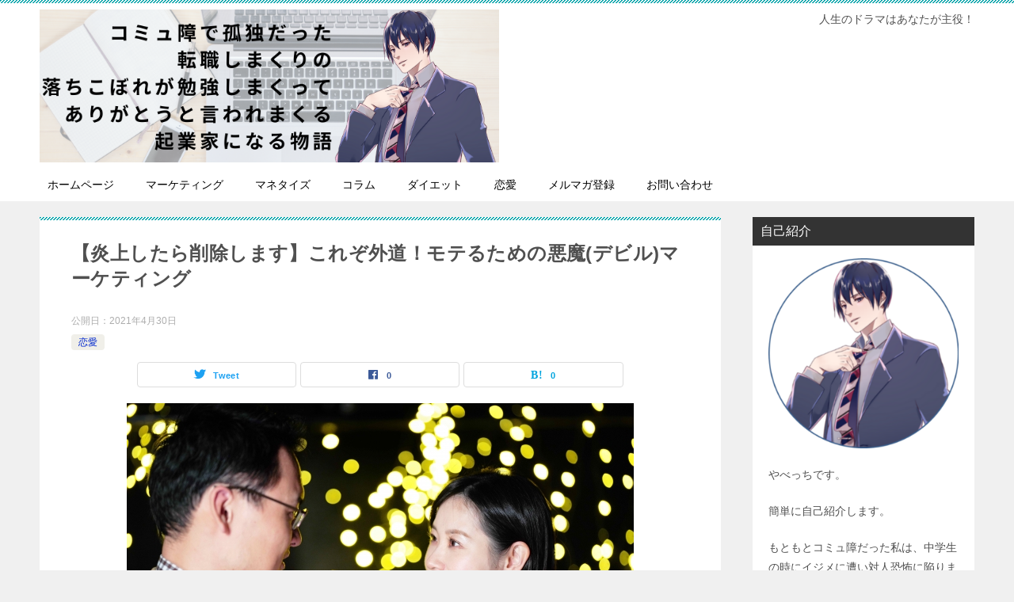

--- FILE ---
content_type: text/html; charset=UTF-8
request_url: https://yabecchi-drmno1.com/love/maslow/
body_size: 23462
content:
<!doctype html>
<html lang="ja"
	prefix="og: https://ogp.me/ns#"  class="col2 layout-footer-show">
<head>
	<meta charset="UTF-8">
	<meta name="viewport" content="width=device-width, initial-scale=1">
	<link rel="profile" href="http://gmpg.org/xfn/11">

	<title>【炎上したら削除します】これぞ外道！モテるための悪魔(デビル)マーケティング - コミュ障で孤独だった転職しまくりの落ちこぼれが勉強してありがとうと言われる起業家になる物語</title>

		<!-- All in One SEO 4.1.0.3 -->
		<meta name="description" content="モテないのはあなたが悪いわけではありません。しかし原因はあります。原因は大きくふたつ。①単純に出会いが少ない②魅力が足りない。しかし、それだけではなく、マーケティング的思考で恋愛を見ることで、あなたの&quot;恋活&quot;に新たな突破口が開かれるかもしれません。今回は恋愛をマーケティング視点で見た考察とその攻略法に迫ります。"/>
		<link rel="canonical" href="https://yabecchi-drmno1.com/love/maslow/" />
		<meta property="og:site_name" content="コミュ障で孤独だった転職しまくりの落ちこぼれが勉強してありがとうと言われる起業家になる物語 - 人生のドラマはあなたが主役！" />
		<meta property="og:type" content="article" />
		<meta property="og:title" content="【炎上したら削除します】これぞ外道！モテるための悪魔(デビル)マーケティング - コミュ障で孤独だった転職しまくりの落ちこぼれが勉強してありがとうと言われる起業家になる物語" />
		<meta property="og:description" content="モテないのはあなたが悪いわけではありません。しかし原因はあります。原因は大きくふたつ。①単純に出会いが少ない②魅力が足りない。しかし、それだけではなく、マーケティング的思考で恋愛を見ることで、あなたの&quot;恋活&quot;に新たな突破口が開かれるかもしれません。今回は恋愛をマーケティング視点で見た考察とその攻略法に迫ります。" />
		<meta property="og:url" content="https://yabecchi-drmno1.com/love/maslow/" />
		<meta property="og:image" content="https://yabecchi-drmno1.com/wp-content/uploads/2021/03/アイコン.png" />
		<meta property="og:image:secure_url" content="https://yabecchi-drmno1.com/wp-content/uploads/2021/03/アイコン.png" />
		<meta property="og:image:width" content="483" />
		<meta property="og:image:height" content="482" />
		<meta property="article:published_time" content="2021-04-30T09:57:45Z" />
		<meta property="article:modified_time" content="2021-04-30T09:57:45Z" />
		<meta name="twitter:card" content="summary" />
		<meta name="twitter:domain" content="yabecchi-drmno1.com" />
		<meta name="twitter:title" content="【炎上したら削除します】これぞ外道！モテるための悪魔(デビル)マーケティング - コミュ障で孤独だった転職しまくりの落ちこぼれが勉強してありがとうと言われる起業家になる物語" />
		<meta name="twitter:description" content="モテないのはあなたが悪いわけではありません。しかし原因はあります。原因は大きくふたつ。①単純に出会いが少ない②魅力が足りない。しかし、それだけではなく、マーケティング的思考で恋愛を見ることで、あなたの&quot;恋活&quot;に新たな突破口が開かれるかもしれません。今回は恋愛をマーケティング視点で見た考察とその攻略法に迫ります。" />
		<meta name="twitter:image" content="https://yabecchi-drmno1.com/wp-content/uploads/2021/03/アイコン.png" />
		<script type="application/ld+json" class="aioseo-schema">
			{"@context":"https:\/\/schema.org","@graph":[{"@type":"WebSite","@id":"https:\/\/yabecchi-drmno1.com\/#website","url":"https:\/\/yabecchi-drmno1.com\/","name":"\u30b3\u30df\u30e5\u969c\u3067\u5b64\u72ec\u3060\u3063\u305f\u8ee2\u8077\u3057\u307e\u304f\u308a\u306e\u843d\u3061\u3053\u307c\u308c\u304c\u52c9\u5f37\u3057\u3066\u3042\u308a\u304c\u3068\u3046\u3068\u8a00\u308f\u308c\u308b\u8d77\u696d\u5bb6\u306b\u306a\u308b\u7269\u8a9e","description":"\u4eba\u751f\u306e\u30c9\u30e9\u30de\u306f\u3042\u306a\u305f\u304c\u4e3b\u5f79\uff01","publisher":{"@id":"https:\/\/yabecchi-drmno1.com\/#person"}},{"@type":"Person","@id":"https:\/\/yabecchi-drmno1.com\/#person","name":"yabecchi","image":{"@type":"ImageObject","@id":"https:\/\/yabecchi-drmno1.com\/love\/maslow\/#personImage","url":"https:\/\/secure.gravatar.com\/avatar\/7803f39830d4b8533f23c9d3d9a95dd71e20163f80ab2afffb1cde5ffe6039ce?s=96&d=mm&r=g","width":"96","height":"96","caption":"yabecchi"}},{"@type":"BreadcrumbList","@id":"https:\/\/yabecchi-drmno1.com\/love\/maslow\/#breadcrumblist","itemListElement":[{"@type":"ListItem","@id":"https:\/\/yabecchi-drmno1.com\/#listItem","position":"1","item":{"@id":"https:\/\/yabecchi-drmno1.com\/#item","name":"\u30db\u30fc\u30e0","description":"\u4eba\u751f\u306e\u30c9\u30e9\u30de\u306f\u3042\u306a\u305f\u304c\u4e3b\u5f79\uff01","url":"https:\/\/yabecchi-drmno1.com\/"},"nextItem":"https:\/\/yabecchi-drmno1.com\/love\/#listItem"},{"@type":"ListItem","@id":"https:\/\/yabecchi-drmno1.com\/love\/#listItem","position":"2","item":{"@id":"https:\/\/yabecchi-drmno1.com\/love\/#item","name":"\u604b\u611b","description":"\u30e2\u30c6\u306a\u3044\u306e\u306f\u3042\u306a\u305f\u304c\u60aa\u3044\u308f\u3051\u3067\u306f\u3042\u308a\u307e\u305b\u3093\u3002\u3057\u304b\u3057\u539f\u56e0\u306f\u3042\u308a\u307e\u3059\u3002\u539f\u56e0\u306f\u5927\u304d\u304f\u3075\u305f\u3064\u3002\u2460\u5358\u7d14\u306b\u51fa\u4f1a\u3044\u304c\u5c11\u306a\u3044\u2461\u9b45\u529b\u304c\u8db3\u308a\u306a\u3044\u3002\u3057\u304b\u3057\u3001\u305d\u308c\u3060\u3051\u3067\u306f\u306a\u304f\u3001\u30de\u30fc\u30b1\u30c6\u30a3\u30f3\u30b0\u7684\u601d\u8003\u3067\u604b\u611b\u3092\u898b\u308b\u3053\u3068\u3067\u3001\u3042\u306a\u305f\u306e\"\u604b\u6d3b\"\u306b\u65b0\u305f\u306a\u7a81\u7834\u53e3\u304c\u958b\u304b\u308c\u308b\u304b\u3082\u3057\u308c\u307e\u305b\u3093\u3002\u4eca\u56de\u306f\u604b\u611b\u3092\u30de\u30fc\u30b1\u30c6\u30a3\u30f3\u30b0\u8996\u70b9\u3067\u898b\u305f\u8003\u5bdf\u3068\u305d\u306e\u653b\u7565\u6cd5\u306b\u8feb\u308a\u307e\u3059\u3002","url":"https:\/\/yabecchi-drmno1.com\/love\/"},"nextItem":"https:\/\/yabecchi-drmno1.com\/love\/maslow\/#listItem","previousItem":"https:\/\/yabecchi-drmno1.com\/#listItem"},{"@type":"ListItem","@id":"https:\/\/yabecchi-drmno1.com\/love\/maslow\/#listItem","position":"3","item":{"@id":"https:\/\/yabecchi-drmno1.com\/love\/maslow\/#item","name":"\u3010\u708e\u4e0a\u3057\u305f\u3089\u524a\u9664\u3057\u307e\u3059\u3011\u3053\u308c\u305e\u5916\u9053\uff01\u30e2\u30c6\u308b\u305f\u3081\u306e\u60aa\u9b54(\u30c7\u30d3\u30eb)\u30de\u30fc\u30b1\u30c6\u30a3\u30f3\u30b0","description":"\u30e2\u30c6\u306a\u3044\u306e\u306f\u3042\u306a\u305f\u304c\u60aa\u3044\u308f\u3051\u3067\u306f\u3042\u308a\u307e\u305b\u3093\u3002\u3057\u304b\u3057\u539f\u56e0\u306f\u3042\u308a\u307e\u3059\u3002\u539f\u56e0\u306f\u5927\u304d\u304f\u3075\u305f\u3064\u3002\u2460\u5358\u7d14\u306b\u51fa\u4f1a\u3044\u304c\u5c11\u306a\u3044\u2461\u9b45\u529b\u304c\u8db3\u308a\u306a\u3044\u3002\u3057\u304b\u3057\u3001\u305d\u308c\u3060\u3051\u3067\u306f\u306a\u304f\u3001\u30de\u30fc\u30b1\u30c6\u30a3\u30f3\u30b0\u7684\u601d\u8003\u3067\u604b\u611b\u3092\u898b\u308b\u3053\u3068\u3067\u3001\u3042\u306a\u305f\u306e\"\u604b\u6d3b\"\u306b\u65b0\u305f\u306a\u7a81\u7834\u53e3\u304c\u958b\u304b\u308c\u308b\u304b\u3082\u3057\u308c\u307e\u305b\u3093\u3002\u4eca\u56de\u306f\u604b\u611b\u3092\u30de\u30fc\u30b1\u30c6\u30a3\u30f3\u30b0\u8996\u70b9\u3067\u898b\u305f\u8003\u5bdf\u3068\u305d\u306e\u653b\u7565\u6cd5\u306b\u8feb\u308a\u307e\u3059\u3002","url":"https:\/\/yabecchi-drmno1.com\/love\/maslow\/"},"previousItem":"https:\/\/yabecchi-drmno1.com\/love\/#listItem"}]},{"@type":"Person","@id":"https:\/\/yabecchi-drmno1.com\/author\/yabecchi\/#author","url":"https:\/\/yabecchi-drmno1.com\/author\/yabecchi\/","name":"yabecchi","image":{"@type":"ImageObject","@id":"https:\/\/yabecchi-drmno1.com\/love\/maslow\/#authorImage","url":"https:\/\/secure.gravatar.com\/avatar\/7803f39830d4b8533f23c9d3d9a95dd71e20163f80ab2afffb1cde5ffe6039ce?s=96&d=mm&r=g","width":"96","height":"96","caption":"yabecchi"}},{"@type":"WebPage","@id":"https:\/\/yabecchi-drmno1.com\/love\/maslow\/#webpage","url":"https:\/\/yabecchi-drmno1.com\/love\/maslow\/","name":"\u3010\u708e\u4e0a\u3057\u305f\u3089\u524a\u9664\u3057\u307e\u3059\u3011\u3053\u308c\u305e\u5916\u9053\uff01\u30e2\u30c6\u308b\u305f\u3081\u306e\u60aa\u9b54(\u30c7\u30d3\u30eb)\u30de\u30fc\u30b1\u30c6\u30a3\u30f3\u30b0 - \u30b3\u30df\u30e5\u969c\u3067\u5b64\u72ec\u3060\u3063\u305f\u8ee2\u8077\u3057\u307e\u304f\u308a\u306e\u843d\u3061\u3053\u307c\u308c\u304c\u52c9\u5f37\u3057\u3066\u3042\u308a\u304c\u3068\u3046\u3068\u8a00\u308f\u308c\u308b\u8d77\u696d\u5bb6\u306b\u306a\u308b\u7269\u8a9e","description":"\u30e2\u30c6\u306a\u3044\u306e\u306f\u3042\u306a\u305f\u304c\u60aa\u3044\u308f\u3051\u3067\u306f\u3042\u308a\u307e\u305b\u3093\u3002\u3057\u304b\u3057\u539f\u56e0\u306f\u3042\u308a\u307e\u3059\u3002\u539f\u56e0\u306f\u5927\u304d\u304f\u3075\u305f\u3064\u3002\u2460\u5358\u7d14\u306b\u51fa\u4f1a\u3044\u304c\u5c11\u306a\u3044\u2461\u9b45\u529b\u304c\u8db3\u308a\u306a\u3044\u3002\u3057\u304b\u3057\u3001\u305d\u308c\u3060\u3051\u3067\u306f\u306a\u304f\u3001\u30de\u30fc\u30b1\u30c6\u30a3\u30f3\u30b0\u7684\u601d\u8003\u3067\u604b\u611b\u3092\u898b\u308b\u3053\u3068\u3067\u3001\u3042\u306a\u305f\u306e\"\u604b\u6d3b\"\u306b\u65b0\u305f\u306a\u7a81\u7834\u53e3\u304c\u958b\u304b\u308c\u308b\u304b\u3082\u3057\u308c\u307e\u305b\u3093\u3002\u4eca\u56de\u306f\u604b\u611b\u3092\u30de\u30fc\u30b1\u30c6\u30a3\u30f3\u30b0\u8996\u70b9\u3067\u898b\u305f\u8003\u5bdf\u3068\u305d\u306e\u653b\u7565\u6cd5\u306b\u8feb\u308a\u307e\u3059\u3002","inLanguage":"ja","isPartOf":{"@id":"https:\/\/yabecchi-drmno1.com\/#website"},"breadcrumb":{"@id":"https:\/\/yabecchi-drmno1.com\/love\/maslow\/#breadcrumblist"},"author":"https:\/\/yabecchi-drmno1.com\/love\/maslow\/#author","creator":"https:\/\/yabecchi-drmno1.com\/love\/maslow\/#author","image":{"@type":"ImageObject","@id":"https:\/\/yabecchi-drmno1.com\/#mainImage","url":"https:\/\/yabecchi-drmno1.com\/wp-content\/uploads\/2021\/04\/\u4e0d\u502b.jpg","width":"640","height":"427"},"primaryImageOfPage":{"@id":"https:\/\/yabecchi-drmno1.com\/love\/maslow\/#mainImage"},"datePublished":"2021-04-30T09:57:45+09:00","dateModified":"2021-04-30T09:57:45+09:00"},{"@type":"BlogPosting","@id":"https:\/\/yabecchi-drmno1.com\/love\/maslow\/#blogposting","name":"\u3010\u708e\u4e0a\u3057\u305f\u3089\u524a\u9664\u3057\u307e\u3059\u3011\u3053\u308c\u305e\u5916\u9053\uff01\u30e2\u30c6\u308b\u305f\u3081\u306e\u60aa\u9b54(\u30c7\u30d3\u30eb)\u30de\u30fc\u30b1\u30c6\u30a3\u30f3\u30b0 - \u30b3\u30df\u30e5\u969c\u3067\u5b64\u72ec\u3060\u3063\u305f\u8ee2\u8077\u3057\u307e\u304f\u308a\u306e\u843d\u3061\u3053\u307c\u308c\u304c\u52c9\u5f37\u3057\u3066\u3042\u308a\u304c\u3068\u3046\u3068\u8a00\u308f\u308c\u308b\u8d77\u696d\u5bb6\u306b\u306a\u308b\u7269\u8a9e","description":"\u30e2\u30c6\u306a\u3044\u306e\u306f\u3042\u306a\u305f\u304c\u60aa\u3044\u308f\u3051\u3067\u306f\u3042\u308a\u307e\u305b\u3093\u3002\u3057\u304b\u3057\u539f\u56e0\u306f\u3042\u308a\u307e\u3059\u3002\u539f\u56e0\u306f\u5927\u304d\u304f\u3075\u305f\u3064\u3002\u2460\u5358\u7d14\u306b\u51fa\u4f1a\u3044\u304c\u5c11\u306a\u3044\u2461\u9b45\u529b\u304c\u8db3\u308a\u306a\u3044\u3002\u3057\u304b\u3057\u3001\u305d\u308c\u3060\u3051\u3067\u306f\u306a\u304f\u3001\u30de\u30fc\u30b1\u30c6\u30a3\u30f3\u30b0\u7684\u601d\u8003\u3067\u604b\u611b\u3092\u898b\u308b\u3053\u3068\u3067\u3001\u3042\u306a\u305f\u306e\"\u604b\u6d3b\"\u306b\u65b0\u305f\u306a\u7a81\u7834\u53e3\u304c\u958b\u304b\u308c\u308b\u304b\u3082\u3057\u308c\u307e\u305b\u3093\u3002\u4eca\u56de\u306f\u604b\u611b\u3092\u30de\u30fc\u30b1\u30c6\u30a3\u30f3\u30b0\u8996\u70b9\u3067\u898b\u305f\u8003\u5bdf\u3068\u305d\u306e\u653b\u7565\u6cd5\u306b\u8feb\u308a\u307e\u3059\u3002","headline":"\u3010\u708e\u4e0a\u3057\u305f\u3089\u524a\u9664\u3057\u307e\u3059\u3011\u3053\u308c\u305e\u5916\u9053\uff01\u30e2\u30c6\u308b\u305f\u3081\u306e\u60aa\u9b54(\u30c7\u30d3\u30eb)\u30de\u30fc\u30b1\u30c6\u30a3\u30f3\u30b0","author":{"@id":"https:\/\/yabecchi-drmno1.com\/author\/yabecchi\/#author"},"publisher":{"@id":"https:\/\/yabecchi-drmno1.com\/#person"},"datePublished":"2021-04-30T09:57:45+09:00","dateModified":"2021-04-30T09:57:45+09:00","articleSection":"\u604b\u611b","mainEntityOfPage":{"@id":"https:\/\/yabecchi-drmno1.com\/love\/maslow\/#webpage"},"isPartOf":{"@id":"https:\/\/yabecchi-drmno1.com\/love\/maslow\/#webpage"},"image":{"@type":"ImageObject","@id":"https:\/\/yabecchi-drmno1.com\/#articleImage","url":"https:\/\/yabecchi-drmno1.com\/wp-content\/uploads\/2021\/04\/\u4e0d\u502b.jpg","width":"640","height":"427"}}]}
		</script>
		<!-- All in One SEO -->

    <script>
        var ajaxurl = 'https://yabecchi-drmno1.com/wp-admin/admin-ajax.php';
        var sns_cnt = true;
            </script>
	<link rel='dns-prefetch' href='//webfonts.xserver.jp' />
<link rel='dns-prefetch' href='//cdn.jsdelivr.net' />
<link rel="alternate" type="application/rss+xml" title="コミュ障で孤独だった転職しまくりの落ちこぼれが勉強してありがとうと言われる起業家になる物語 &raquo; フィード" href="https://yabecchi-drmno1.com/feed/" />
<link rel="alternate" type="application/rss+xml" title="コミュ障で孤独だった転職しまくりの落ちこぼれが勉強してありがとうと言われる起業家になる物語 &raquo; コメントフィード" href="https://yabecchi-drmno1.com/comments/feed/" />
<link rel="alternate" type="application/rss+xml" title="コミュ障で孤独だった転職しまくりの落ちこぼれが勉強してありがとうと言われる起業家になる物語 &raquo; 【炎上したら削除します】これぞ外道！モテるための悪魔(デビル)マーケティング のコメントのフィード" href="https://yabecchi-drmno1.com/love/maslow/feed/" />
<link rel="alternate" title="oEmbed (JSON)" type="application/json+oembed" href="https://yabecchi-drmno1.com/wp-json/oembed/1.0/embed?url=https%3A%2F%2Fyabecchi-drmno1.com%2Flove%2Fmaslow%2F" />
<link rel="alternate" title="oEmbed (XML)" type="text/xml+oembed" href="https://yabecchi-drmno1.com/wp-json/oembed/1.0/embed?url=https%3A%2F%2Fyabecchi-drmno1.com%2Flove%2Fmaslow%2F&#038;format=xml" />
		<!-- This site uses the Google Analytics by MonsterInsights plugin v7.17.0 - Using Analytics tracking - https://www.monsterinsights.com/ -->
		<!-- Note: MonsterInsights is not currently configured on this site. The site owner needs to authenticate with Google Analytics in the MonsterInsights settings panel. -->
					<!-- No UA code set -->
				<!-- / Google Analytics by MonsterInsights -->
		<style id='wp-img-auto-sizes-contain-inline-css' type='text/css'>
img:is([sizes=auto i],[sizes^="auto," i]){contain-intrinsic-size:3000px 1500px}
/*# sourceURL=wp-img-auto-sizes-contain-inline-css */
</style>
<style id='wp-emoji-styles-inline-css' type='text/css'>

	img.wp-smiley, img.emoji {
		display: inline !important;
		border: none !important;
		box-shadow: none !important;
		height: 1em !important;
		width: 1em !important;
		margin: 0 0.07em !important;
		vertical-align: -0.1em !important;
		background: none !important;
		padding: 0 !important;
	}
/*# sourceURL=wp-emoji-styles-inline-css */
</style>
<style id='wp-block-library-inline-css' type='text/css'>
:root{--wp-block-synced-color:#7a00df;--wp-block-synced-color--rgb:122,0,223;--wp-bound-block-color:var(--wp-block-synced-color);--wp-editor-canvas-background:#ddd;--wp-admin-theme-color:#007cba;--wp-admin-theme-color--rgb:0,124,186;--wp-admin-theme-color-darker-10:#006ba1;--wp-admin-theme-color-darker-10--rgb:0,107,160.5;--wp-admin-theme-color-darker-20:#005a87;--wp-admin-theme-color-darker-20--rgb:0,90,135;--wp-admin-border-width-focus:2px}@media (min-resolution:192dpi){:root{--wp-admin-border-width-focus:1.5px}}.wp-element-button{cursor:pointer}:root .has-very-light-gray-background-color{background-color:#eee}:root .has-very-dark-gray-background-color{background-color:#313131}:root .has-very-light-gray-color{color:#eee}:root .has-very-dark-gray-color{color:#313131}:root .has-vivid-green-cyan-to-vivid-cyan-blue-gradient-background{background:linear-gradient(135deg,#00d084,#0693e3)}:root .has-purple-crush-gradient-background{background:linear-gradient(135deg,#34e2e4,#4721fb 50%,#ab1dfe)}:root .has-hazy-dawn-gradient-background{background:linear-gradient(135deg,#faaca8,#dad0ec)}:root .has-subdued-olive-gradient-background{background:linear-gradient(135deg,#fafae1,#67a671)}:root .has-atomic-cream-gradient-background{background:linear-gradient(135deg,#fdd79a,#004a59)}:root .has-nightshade-gradient-background{background:linear-gradient(135deg,#330968,#31cdcf)}:root .has-midnight-gradient-background{background:linear-gradient(135deg,#020381,#2874fc)}:root{--wp--preset--font-size--normal:16px;--wp--preset--font-size--huge:42px}.has-regular-font-size{font-size:1em}.has-larger-font-size{font-size:2.625em}.has-normal-font-size{font-size:var(--wp--preset--font-size--normal)}.has-huge-font-size{font-size:var(--wp--preset--font-size--huge)}.has-text-align-center{text-align:center}.has-text-align-left{text-align:left}.has-text-align-right{text-align:right}.has-fit-text{white-space:nowrap!important}#end-resizable-editor-section{display:none}.aligncenter{clear:both}.items-justified-left{justify-content:flex-start}.items-justified-center{justify-content:center}.items-justified-right{justify-content:flex-end}.items-justified-space-between{justify-content:space-between}.screen-reader-text{border:0;clip-path:inset(50%);height:1px;margin:-1px;overflow:hidden;padding:0;position:absolute;width:1px;word-wrap:normal!important}.screen-reader-text:focus{background-color:#ddd;clip-path:none;color:#444;display:block;font-size:1em;height:auto;left:5px;line-height:normal;padding:15px 23px 14px;text-decoration:none;top:5px;width:auto;z-index:100000}html :where(.has-border-color){border-style:solid}html :where([style*=border-top-color]){border-top-style:solid}html :where([style*=border-right-color]){border-right-style:solid}html :where([style*=border-bottom-color]){border-bottom-style:solid}html :where([style*=border-left-color]){border-left-style:solid}html :where([style*=border-width]){border-style:solid}html :where([style*=border-top-width]){border-top-style:solid}html :where([style*=border-right-width]){border-right-style:solid}html :where([style*=border-bottom-width]){border-bottom-style:solid}html :where([style*=border-left-width]){border-left-style:solid}html :where(img[class*=wp-image-]){height:auto;max-width:100%}:where(figure){margin:0 0 1em}html :where(.is-position-sticky){--wp-admin--admin-bar--position-offset:var(--wp-admin--admin-bar--height,0px)}@media screen and (max-width:600px){html :where(.is-position-sticky){--wp-admin--admin-bar--position-offset:0px}}

/*# sourceURL=wp-block-library-inline-css */
</style><style id='global-styles-inline-css' type='text/css'>
:root{--wp--preset--aspect-ratio--square: 1;--wp--preset--aspect-ratio--4-3: 4/3;--wp--preset--aspect-ratio--3-4: 3/4;--wp--preset--aspect-ratio--3-2: 3/2;--wp--preset--aspect-ratio--2-3: 2/3;--wp--preset--aspect-ratio--16-9: 16/9;--wp--preset--aspect-ratio--9-16: 9/16;--wp--preset--color--black: #000000;--wp--preset--color--cyan-bluish-gray: #abb8c3;--wp--preset--color--white: #ffffff;--wp--preset--color--pale-pink: #f78da7;--wp--preset--color--vivid-red: #cf2e2e;--wp--preset--color--luminous-vivid-orange: #ff6900;--wp--preset--color--luminous-vivid-amber: #fcb900;--wp--preset--color--light-green-cyan: #7bdcb5;--wp--preset--color--vivid-green-cyan: #00d084;--wp--preset--color--pale-cyan-blue: #8ed1fc;--wp--preset--color--vivid-cyan-blue: #0693e3;--wp--preset--color--vivid-purple: #9b51e0;--wp--preset--gradient--vivid-cyan-blue-to-vivid-purple: linear-gradient(135deg,rgb(6,147,227) 0%,rgb(155,81,224) 100%);--wp--preset--gradient--light-green-cyan-to-vivid-green-cyan: linear-gradient(135deg,rgb(122,220,180) 0%,rgb(0,208,130) 100%);--wp--preset--gradient--luminous-vivid-amber-to-luminous-vivid-orange: linear-gradient(135deg,rgb(252,185,0) 0%,rgb(255,105,0) 100%);--wp--preset--gradient--luminous-vivid-orange-to-vivid-red: linear-gradient(135deg,rgb(255,105,0) 0%,rgb(207,46,46) 100%);--wp--preset--gradient--very-light-gray-to-cyan-bluish-gray: linear-gradient(135deg,rgb(238,238,238) 0%,rgb(169,184,195) 100%);--wp--preset--gradient--cool-to-warm-spectrum: linear-gradient(135deg,rgb(74,234,220) 0%,rgb(151,120,209) 20%,rgb(207,42,186) 40%,rgb(238,44,130) 60%,rgb(251,105,98) 80%,rgb(254,248,76) 100%);--wp--preset--gradient--blush-light-purple: linear-gradient(135deg,rgb(255,206,236) 0%,rgb(152,150,240) 100%);--wp--preset--gradient--blush-bordeaux: linear-gradient(135deg,rgb(254,205,165) 0%,rgb(254,45,45) 50%,rgb(107,0,62) 100%);--wp--preset--gradient--luminous-dusk: linear-gradient(135deg,rgb(255,203,112) 0%,rgb(199,81,192) 50%,rgb(65,88,208) 100%);--wp--preset--gradient--pale-ocean: linear-gradient(135deg,rgb(255,245,203) 0%,rgb(182,227,212) 50%,rgb(51,167,181) 100%);--wp--preset--gradient--electric-grass: linear-gradient(135deg,rgb(202,248,128) 0%,rgb(113,206,126) 100%);--wp--preset--gradient--midnight: linear-gradient(135deg,rgb(2,3,129) 0%,rgb(40,116,252) 100%);--wp--preset--font-size--small: 13px;--wp--preset--font-size--medium: 20px;--wp--preset--font-size--large: 36px;--wp--preset--font-size--x-large: 42px;--wp--preset--spacing--20: 0.44rem;--wp--preset--spacing--30: 0.67rem;--wp--preset--spacing--40: 1rem;--wp--preset--spacing--50: 1.5rem;--wp--preset--spacing--60: 2.25rem;--wp--preset--spacing--70: 3.38rem;--wp--preset--spacing--80: 5.06rem;--wp--preset--shadow--natural: 6px 6px 9px rgba(0, 0, 0, 0.2);--wp--preset--shadow--deep: 12px 12px 50px rgba(0, 0, 0, 0.4);--wp--preset--shadow--sharp: 6px 6px 0px rgba(0, 0, 0, 0.2);--wp--preset--shadow--outlined: 6px 6px 0px -3px rgb(255, 255, 255), 6px 6px rgb(0, 0, 0);--wp--preset--shadow--crisp: 6px 6px 0px rgb(0, 0, 0);}:where(.is-layout-flex){gap: 0.5em;}:where(.is-layout-grid){gap: 0.5em;}body .is-layout-flex{display: flex;}.is-layout-flex{flex-wrap: wrap;align-items: center;}.is-layout-flex > :is(*, div){margin: 0;}body .is-layout-grid{display: grid;}.is-layout-grid > :is(*, div){margin: 0;}:where(.wp-block-columns.is-layout-flex){gap: 2em;}:where(.wp-block-columns.is-layout-grid){gap: 2em;}:where(.wp-block-post-template.is-layout-flex){gap: 1.25em;}:where(.wp-block-post-template.is-layout-grid){gap: 1.25em;}.has-black-color{color: var(--wp--preset--color--black) !important;}.has-cyan-bluish-gray-color{color: var(--wp--preset--color--cyan-bluish-gray) !important;}.has-white-color{color: var(--wp--preset--color--white) !important;}.has-pale-pink-color{color: var(--wp--preset--color--pale-pink) !important;}.has-vivid-red-color{color: var(--wp--preset--color--vivid-red) !important;}.has-luminous-vivid-orange-color{color: var(--wp--preset--color--luminous-vivid-orange) !important;}.has-luminous-vivid-amber-color{color: var(--wp--preset--color--luminous-vivid-amber) !important;}.has-light-green-cyan-color{color: var(--wp--preset--color--light-green-cyan) !important;}.has-vivid-green-cyan-color{color: var(--wp--preset--color--vivid-green-cyan) !important;}.has-pale-cyan-blue-color{color: var(--wp--preset--color--pale-cyan-blue) !important;}.has-vivid-cyan-blue-color{color: var(--wp--preset--color--vivid-cyan-blue) !important;}.has-vivid-purple-color{color: var(--wp--preset--color--vivid-purple) !important;}.has-black-background-color{background-color: var(--wp--preset--color--black) !important;}.has-cyan-bluish-gray-background-color{background-color: var(--wp--preset--color--cyan-bluish-gray) !important;}.has-white-background-color{background-color: var(--wp--preset--color--white) !important;}.has-pale-pink-background-color{background-color: var(--wp--preset--color--pale-pink) !important;}.has-vivid-red-background-color{background-color: var(--wp--preset--color--vivid-red) !important;}.has-luminous-vivid-orange-background-color{background-color: var(--wp--preset--color--luminous-vivid-orange) !important;}.has-luminous-vivid-amber-background-color{background-color: var(--wp--preset--color--luminous-vivid-amber) !important;}.has-light-green-cyan-background-color{background-color: var(--wp--preset--color--light-green-cyan) !important;}.has-vivid-green-cyan-background-color{background-color: var(--wp--preset--color--vivid-green-cyan) !important;}.has-pale-cyan-blue-background-color{background-color: var(--wp--preset--color--pale-cyan-blue) !important;}.has-vivid-cyan-blue-background-color{background-color: var(--wp--preset--color--vivid-cyan-blue) !important;}.has-vivid-purple-background-color{background-color: var(--wp--preset--color--vivid-purple) !important;}.has-black-border-color{border-color: var(--wp--preset--color--black) !important;}.has-cyan-bluish-gray-border-color{border-color: var(--wp--preset--color--cyan-bluish-gray) !important;}.has-white-border-color{border-color: var(--wp--preset--color--white) !important;}.has-pale-pink-border-color{border-color: var(--wp--preset--color--pale-pink) !important;}.has-vivid-red-border-color{border-color: var(--wp--preset--color--vivid-red) !important;}.has-luminous-vivid-orange-border-color{border-color: var(--wp--preset--color--luminous-vivid-orange) !important;}.has-luminous-vivid-amber-border-color{border-color: var(--wp--preset--color--luminous-vivid-amber) !important;}.has-light-green-cyan-border-color{border-color: var(--wp--preset--color--light-green-cyan) !important;}.has-vivid-green-cyan-border-color{border-color: var(--wp--preset--color--vivid-green-cyan) !important;}.has-pale-cyan-blue-border-color{border-color: var(--wp--preset--color--pale-cyan-blue) !important;}.has-vivid-cyan-blue-border-color{border-color: var(--wp--preset--color--vivid-cyan-blue) !important;}.has-vivid-purple-border-color{border-color: var(--wp--preset--color--vivid-purple) !important;}.has-vivid-cyan-blue-to-vivid-purple-gradient-background{background: var(--wp--preset--gradient--vivid-cyan-blue-to-vivid-purple) !important;}.has-light-green-cyan-to-vivid-green-cyan-gradient-background{background: var(--wp--preset--gradient--light-green-cyan-to-vivid-green-cyan) !important;}.has-luminous-vivid-amber-to-luminous-vivid-orange-gradient-background{background: var(--wp--preset--gradient--luminous-vivid-amber-to-luminous-vivid-orange) !important;}.has-luminous-vivid-orange-to-vivid-red-gradient-background{background: var(--wp--preset--gradient--luminous-vivid-orange-to-vivid-red) !important;}.has-very-light-gray-to-cyan-bluish-gray-gradient-background{background: var(--wp--preset--gradient--very-light-gray-to-cyan-bluish-gray) !important;}.has-cool-to-warm-spectrum-gradient-background{background: var(--wp--preset--gradient--cool-to-warm-spectrum) !important;}.has-blush-light-purple-gradient-background{background: var(--wp--preset--gradient--blush-light-purple) !important;}.has-blush-bordeaux-gradient-background{background: var(--wp--preset--gradient--blush-bordeaux) !important;}.has-luminous-dusk-gradient-background{background: var(--wp--preset--gradient--luminous-dusk) !important;}.has-pale-ocean-gradient-background{background: var(--wp--preset--gradient--pale-ocean) !important;}.has-electric-grass-gradient-background{background: var(--wp--preset--gradient--electric-grass) !important;}.has-midnight-gradient-background{background: var(--wp--preset--gradient--midnight) !important;}.has-small-font-size{font-size: var(--wp--preset--font-size--small) !important;}.has-medium-font-size{font-size: var(--wp--preset--font-size--medium) !important;}.has-large-font-size{font-size: var(--wp--preset--font-size--large) !important;}.has-x-large-font-size{font-size: var(--wp--preset--font-size--x-large) !important;}
/*# sourceURL=global-styles-inline-css */
</style>

<style id='classic-theme-styles-inline-css' type='text/css'>
/*! This file is auto-generated */
.wp-block-button__link{color:#fff;background-color:#32373c;border-radius:9999px;box-shadow:none;text-decoration:none;padding:calc(.667em + 2px) calc(1.333em + 2px);font-size:1.125em}.wp-block-file__button{background:#32373c;color:#fff;text-decoration:none}
/*# sourceURL=/wp-includes/css/classic-themes.min.css */
</style>
<link rel='stylesheet' id='wordpress-popular-posts-css-css' href='https://yabecchi-drmno1.com/wp-content/plugins/wordpress-popular-posts/assets/css/wpp.css?ver=5.2.4' type='text/css' media='all' />
<link rel='stylesheet' id='keni-style-css' href='https://yabecchi-drmno1.com/wp-content/themes/keni80_wp_standard_all_202103282346/style.css?ver=6.9' type='text/css' media='all' />
<link rel='stylesheet' id='keni_base-css' href='https://yabecchi-drmno1.com/wp-content/themes/keni80_wp_standard_all_202103282346/base.css?ver=6.9' type='text/css' media='all' />
<link rel='stylesheet' id='keni-advanced-css' href='https://yabecchi-drmno1.com/wp-content/themes/keni80_wp_standard_all_202103282346/advanced.css?ver=6.9' type='text/css' media='all' />
<link rel='stylesheet' id='keni_base_default-css' href='https://yabecchi-drmno1.com/wp-content/themes/keni80_wp_standard_all_202103282346/default-style.css?ver=6.9' type='text/css' media='all' />
<link rel="canonical" href="https://yabecchi-drmno1.com/love/maslow/" />
<link rel="https://api.w.org/" href="https://yabecchi-drmno1.com/wp-json/" /><link rel="alternate" title="JSON" type="application/json" href="https://yabecchi-drmno1.com/wp-json/wp/v2/posts/415" /><link rel="EditURI" type="application/rsd+xml" title="RSD" href="https://yabecchi-drmno1.com/xmlrpc.php?rsd" />
<link rel='shortlink' href='https://yabecchi-drmno1.com/?p=415' />
<!-- Analytics by WP-Statistics v13.0.8 - https://wp-statistics.com/ -->
<meta name="description" content="モテないのはあなたが悪いわけではありません。しかし原因はあります。原因は大きくふたつ。①単純に出会いが少ない②魅力が足りない。しかし、それだけではなく、マーケティング的思考で恋愛を見ることで、あなたの"恋活"に新たな突破口が開かれるかもしれません。今回は恋愛をマーケティング視点で見た考察とその攻略法に迫ります。">
        <!--OGP-->
		<meta property="og:type" content="article" />
<meta property="og:url" content="https://yabecchi-drmno1.com/love/maslow/" />
        <meta property="og:title" content="【炎上したら削除します】これぞ外道！モテるための悪魔(デビル)マーケティング - コミュ障で孤独だった転職しまくりの落ちこぼれが勉強してありがとうと言われる起業家になる物語"/>
        <meta property="og:description" content="モテないのはあなたが悪いわけではありません。しかし原因はあります。原因は大きくふたつ。①単純に出会いが少ない②魅力が足りない。しかし、それだけではなく、マーケティング的思考で恋愛を見ることで、あなたの&quot;恋活&quot;に新たな突破口が開かれるかもしれません。今回は恋愛をマーケティング視点で見た考察とその攻略法に迫ります。">
        <meta property="og:site_name" content="コミュ障で孤独だった転職しまくりの落ちこぼれが勉強してありがとうと言われる起業家になる物語">
        <meta property="og:image" content="https://yabecchi-drmno1.com/wp-content/uploads/2021/04/不倫.jpg">
		            <meta property="og:image:type" content="image/jpeg">
			            <meta property="og:image:width" content="640">
            <meta property="og:image:height" content="427">
			        <meta property="og:locale" content="ja_JP">
		        <!--OGP-->
		<style type="text/css">.recentcomments a{display:inline !important;padding:0 !important;margin:0 !important;}</style><link rel="icon" href="https://yabecchi-drmno1.com/wp-content/uploads/2021/02/cropped-やべっち-32x32.png" sizes="32x32" />
<link rel="icon" href="https://yabecchi-drmno1.com/wp-content/uploads/2021/02/cropped-やべっち-192x192.png" sizes="192x192" />
<link rel="apple-touch-icon" href="https://yabecchi-drmno1.com/wp-content/uploads/2021/02/cropped-やべっち-180x180.png" />
<meta name="msapplication-TileImage" content="https://yabecchi-drmno1.com/wp-content/uploads/2021/02/cropped-やべっち-270x270.png" />
</head>

<body class="wp-singular post-template-default single single-post postid-415 single-format-standard wp-custom-logo wp-theme-keni80_wp_standard_all_202103282346"><!--ページの属性-->

<div id="top" class="keni-container">

<!--▼▼ ヘッダー ▼▼-->
<div class="keni-header_wrap">
	<div class="keni-header_outer">
		
		<header class="keni-header keni-header_col1">
			<div class="keni-header_inner">

							<p class="site-title"><a href="https://yabecchi-drmno1.com/" rel="home"><img src="https://yabecchi-drmno1.com/wp-content/uploads/2021/05/cropped-ブログヘッダー-13.png" alt="コミュ障で孤独だった転職しまくりの落ちこぼれが勉強してありがとうと言われる起業家になる物語"width='1500' height='500'></a></p>
			
			<div class="keni-header_cont">
			<p class="site-description">人生のドラマはあなたが主役！</p>			</div>

			</div><!--keni-header_inner-->
		</header><!--keni-header-->	</div><!--keni-header_outer-->
</div><!--keni-header_wrap-->
<!--▲▲ ヘッダー ▲▲-->

<div id="click-space"></div>

<!--▼▼ グローバルナビ ▼▼-->
<div class="keni-gnav_wrap">
	<div class="keni-gnav_outer">
		<nav class="keni-gnav">
			<div class="keni-gnav_inner">

				<ul id="menu" class="keni-gnav_cont">
				<li id="menu-item-14" class="menu-item menu-item-type-custom menu-item-object-custom menu-item-home menu-item-14"><a href="https://yabecchi-drmno1.com/">ホームページ</a></li>
<li id="menu-item-257" class="menu-item menu-item-type-taxonomy menu-item-object-category menu-item-257"><a href="https://yabecchi-drmno1.com/category/marketing/">マーケティング</a></li>
<li id="menu-item-258" class="menu-item menu-item-type-taxonomy menu-item-object-category menu-item-258"><a href="https://yabecchi-drmno1.com/category/monetize/">マネタイズ</a></li>
<li id="menu-item-556" class="menu-item menu-item-type-taxonomy menu-item-object-category menu-item-556"><a href="https://yabecchi-drmno1.com/category/column/">コラム</a></li>
<li id="menu-item-259" class="menu-item menu-item-type-taxonomy menu-item-object-category menu-item-259"><a href="https://yabecchi-drmno1.com/category/diet/">ダイエット</a></li>
<li id="menu-item-555" class="menu-item menu-item-type-taxonomy menu-item-object-category current-post-ancestor current-menu-parent current-post-parent menu-item-555"><a href="https://yabecchi-drmno1.com/category/love/">恋愛</a></li>
<li id="menu-item-277" class="menu-item menu-item-type-post_type menu-item-object-lp menu-item-277"><a href="https://yabecchi-drmno1.com/lp/e-mag-man/">メルマガ登録</a></li>
<li id="menu-item-17" class="menu-item menu-item-type-post_type menu-item-object-page menu-item-17"><a href="https://yabecchi-drmno1.com/%e3%81%8a%e5%95%8f%e3%81%84%e5%90%88%e3%82%8f%e3%81%9b/">お問い合わせ</a></li>
				<li class="menu-search"><div class="search-box">
	<form role="search" method="get" id="keni_search" class="searchform" action="https://yabecchi-drmno1.com/">
		<input type="text" value="" name="s" aria-label="検索"><button class="btn-search"><img src="https://yabecchi-drmno1.com/wp-content/themes/keni80_wp_standard_all_202103282346/images/icon/search_black.svg" width="18" height="18" alt="検索"></button>
	</form>
</div></li>
				</ul>
			</div>
			<div class="keni-gnav_btn_wrap">
				<div class="keni-gnav_btn"><span class="keni-gnav_btn_icon-open"></span></div>
			</div>
		</nav>
	</div>
</div>



<div class="keni-main_wrap">
	<div class="keni-main_outer">

		<!--▼▼ メインコンテンツ ▼▼-->
		<main id="main" class="keni-main">
			<div class="keni-main_inner">

				<aside class="free-area free-area_before-title">
									</aside><!-- #secondary -->

		<article class="post-415 post type-post status-publish format-standard has-post-thumbnail category-love keni-section" itemscope itemtype="http://schema.org/Article">
<meta itemscope itemprop="mainEntityOfPage"  itemType="https://schema.org/WebPage" itemid="https://yabecchi-drmno1.com/love/maslow/" />

<div class="keni-section_wrap article_wrap">
	<div class="keni-section">

		<header class="article-header">
			<h1 class="entry_title" itemprop="headline">【炎上したら削除します】これぞ外道！モテるための悪魔(デビル)マーケティング</h1>
			<div class="entry_status">
		<ul class="entry_date">
				<li class="entry_date_item">公開日：<time itemprop="datePublished" datetime="2021-04-30T18:57:45+09:00" content="2021-04-30T18:57:45+09:00">2021年4月30日</time></li>	</ul>
		<ul class="entry_category">
		<li class="entry_category_item love" style="background-color: #f0efe9;"><a href="https://yabecchi-drmno1.com/category/love/" style="color: #0329ce;">恋愛</a></li>	</ul>
</div>						<aside class="sns-btn_wrap">
	        <div class="sns-btn_tw" data-url="https://yabecchi-drmno1.com/love/maslow/" data-title="%E3%80%90%E7%82%8E%E4%B8%8A%E3%81%97%E3%81%9F%E3%82%89%E5%89%8A%E9%99%A4%E3%81%97%E3%81%BE%E3%81%99%E3%80%91%E3%81%93%E3%82%8C%E3%81%9E%E5%A4%96%E9%81%93%EF%BC%81%E3%83%A2%E3%83%86%E3%82%8B%E3%81%9F%E3%82%81%E3%81%AE%E6%82%AA%E9%AD%94%28%E3%83%87%E3%83%93%E3%83%AB%29%E3%83%9E%E3%83%BC%E3%82%B1%E3%83%86%E3%82%A3%E3%83%B3%E3%82%B0+-+%E3%82%B3%E3%83%9F%E3%83%A5%E9%9A%9C%E3%81%A7%E5%AD%A4%E7%8B%AC%E3%81%A0%E3%81%A3%E3%81%9F%E8%BB%A2%E8%81%B7%E3%81%97%E3%81%BE%E3%81%8F%E3%82%8A%E3%81%AE%E8%90%BD%E3%81%A1%E3%81%93%E3%81%BC%E3%82%8C%E3%81%8C%E5%8B%89%E5%BC%B7%E3%81%97%E3%81%A6%E3%81%82%E3%82%8A%E3%81%8C%E3%81%A8%E3%81%86%E3%81%A8%E8%A8%80%E3%82%8F%E3%82%8C%E3%82%8B%E8%B5%B7%E6%A5%AD%E5%AE%B6%E3%81%AB%E3%81%AA%E3%82%8B%E7%89%A9%E8%AA%9E"></div>
        <div class="sns-btn_fb" data-url="https://yabecchi-drmno1.com/love/maslow/" data-title="%E3%80%90%E7%82%8E%E4%B8%8A%E3%81%97%E3%81%9F%E3%82%89%E5%89%8A%E9%99%A4%E3%81%97%E3%81%BE%E3%81%99%E3%80%91%E3%81%93%E3%82%8C%E3%81%9E%E5%A4%96%E9%81%93%EF%BC%81%E3%83%A2%E3%83%86%E3%82%8B%E3%81%9F%E3%82%81%E3%81%AE%E6%82%AA%E9%AD%94%28%E3%83%87%E3%83%93%E3%83%AB%29%E3%83%9E%E3%83%BC%E3%82%B1%E3%83%86%E3%82%A3%E3%83%B3%E3%82%B0+-+%E3%82%B3%E3%83%9F%E3%83%A5%E9%9A%9C%E3%81%A7%E5%AD%A4%E7%8B%AC%E3%81%A0%E3%81%A3%E3%81%9F%E8%BB%A2%E8%81%B7%E3%81%97%E3%81%BE%E3%81%8F%E3%82%8A%E3%81%AE%E8%90%BD%E3%81%A1%E3%81%93%E3%81%BC%E3%82%8C%E3%81%8C%E5%8B%89%E5%BC%B7%E3%81%97%E3%81%A6%E3%81%82%E3%82%8A%E3%81%8C%E3%81%A8%E3%81%86%E3%81%A8%E8%A8%80%E3%82%8F%E3%82%8C%E3%82%8B%E8%B5%B7%E6%A5%AD%E5%AE%B6%E3%81%AB%E3%81%AA%E3%82%8B%E7%89%A9%E8%AA%9E"></div>
        <div class="sns-btn_hatena" data-url="https://yabecchi-drmno1.com/love/maslow/" data-title="%E3%80%90%E7%82%8E%E4%B8%8A%E3%81%97%E3%81%9F%E3%82%89%E5%89%8A%E9%99%A4%E3%81%97%E3%81%BE%E3%81%99%E3%80%91%E3%81%93%E3%82%8C%E3%81%9E%E5%A4%96%E9%81%93%EF%BC%81%E3%83%A2%E3%83%86%E3%82%8B%E3%81%9F%E3%82%81%E3%81%AE%E6%82%AA%E9%AD%94%28%E3%83%87%E3%83%93%E3%83%AB%29%E3%83%9E%E3%83%BC%E3%82%B1%E3%83%86%E3%82%A3%E3%83%B3%E3%82%B0+-+%E3%82%B3%E3%83%9F%E3%83%A5%E9%9A%9C%E3%81%A7%E5%AD%A4%E7%8B%AC%E3%81%A0%E3%81%A3%E3%81%9F%E8%BB%A2%E8%81%B7%E3%81%97%E3%81%BE%E3%81%8F%E3%82%8A%E3%81%AE%E8%90%BD%E3%81%A1%E3%81%93%E3%81%BC%E3%82%8C%E3%81%8C%E5%8B%89%E5%BC%B7%E3%81%97%E3%81%A6%E3%81%82%E3%82%8A%E3%81%8C%E3%81%A8%E3%81%86%E3%81%A8%E8%A8%80%E3%82%8F%E3%82%8C%E3%82%8B%E8%B5%B7%E6%A5%AD%E5%AE%B6%E3%81%AB%E3%81%AA%E3%82%8B%E7%89%A9%E8%AA%9E"></div>
		</aside>					</header><!-- .article-header -->

		<div class="article-body" itemprop="articleBody">
			
			<div class="article-visual" itemprop="image" itemscope itemtype="https://schema.org/ImageObject">
				<img src="https://yabecchi-drmno1.com/wp-content/uploads/2021/04/不倫.jpg" alt="【炎上したら削除します】これぞ外道！モテるための悪魔(デビル)マーケティング" loading="lazy">
				<meta itemprop="url" content="https://yabecchi-drmno1.com/wp-content/uploads/2021/04/不倫.jpg">
				<meta itemprop="width" content="640">
				<meta itemprop="height" content="427">
			</div>
			
			<p>もし、今のあなたを変えないで女性にモテるとしたら。</p>
<p>もし、自分を磨かずに女性から&#8221;好き&#8221;といわれるとしたら。</p>
<p>もし、その方法が今から出来て、かつ、無料で出来たら。</p>
<p>あなたはやってみたいですか？</p>
<p>もし、その答えがYESなら続きを読んでください。</p>
<p>ここから、あなたのモテる方法とその考え方を紹介します。</p>
<h2>恋愛はマーケティング</h2>
<p>自慢話ではないのですが、結婚するまでの間、女性に不自由したことがありません。</p>
<p>なぜなら、欲しい時に彼女を作っていたからです。</p>
<p>あるいは、そういう欲求を満たしたいときに、女性に喜ばれながらそういう行為が出来たからです。</p>
<p>誤解しないでくださいね。</p>
<p>当時の私は</p>
<p>・並みのルックス</p>
<p>・年収300万円以下の貧乏人</p>
<p>いわゆる&#8221;負け組&#8221;でした。</p>
<h3>恋愛は次元の高い方が勝つ</h3>
<p>そんな、どこにでもいる普通の、というよりむしろ&#8221;劣等種&#8221;の私がなぜ&#8221;女性に不自由しなかった&#8221;のか。</p>
<p>それには理由があります。</p>
<p>勝てる(好きになってくれる)相手にしかアプローチしなかったからです。</p>
<p>つまり。</p>
<p>自分より&#8221;同等以下&#8221;の次元の女性にしか告白しなかったからです。</p>
<p>いや、ちょっと違いますね。</p>
<p>&#8220;告白させた&#8221;こともありますね。</p>
<p>そんな夢のような状態を作るには、まず、２つのポイントを押さえなければなりません。</p>
<p>そのふたつとは。</p>
<p>・ターゲティング</p>
<p>・リサーチ</p>
<p>です。</p>
<h3>効果的なターゲティングの方法</h3>
<p>まず、ターゲティング。</p>
<p>具体的にはSTP分析と6Rの視点を持ちます。</p>
<p>詳しく知りたい人はググってもらいたいのですが、ここではその概略だけ説明します。</p>
<h4>STP分析</h4>
<h5>セグメンテーション</h5>
<p>市場の細分化ですね。</p>
<p>私は女性を、年齢、既婚/未婚、交際歴、経済的環境などで分類していました。</p>
<h5>ターゲティング</h5>
<p>そして、細分化した&#8221;女性&#8221;という市場のなかで、どこを狙うか。</p>
<p>ここ、超重要です。</p>
<p>ちなみに当時の私は。</p>
<p>男性経験が少ない、経済レベルが自分以下、なんらかのコンプレックスを抱えている</p>
<p>この3点に絞っていました。</p>
<p>6Rでいう<span class="red b">ライバル(Rival)が少ない層を狙った</span>とも言えます。</p>
<p>逆に言うと、これ以外の属性の女性は基本スルーです。</p>
<h5>ポジショニング</h5>
<p>ポジショニングもかなり重要ですね。</p>
<p>顧客(女性)に対して、自分は&#8221;何者&#8221;として向き合うのか。</p>
<p>私は、&#8221;安心&#8221;と&#8221;癒し&#8221;、そして&#8221;ちょっとしたスリル&#8221;の提供を自分のポジションと定めていました。</p>
<p>分かりやすくいうと、&#8221;近所の頼れるお兄ちゃん&#8221;ポジションですね。</p>
<p>これには&#8221;戦略的理由&#8221;がありました。</p>
<p>&#8220;ときめかせづらい&#8221;代わりに&#8221;警戒されにくい&#8221;んですね。</p>
<p>それと、自分がやりやすい&#8221;キャラクター&#8221;だったからです。</p>
<p>昔から良く言われてたんですね。</p>
<p>&#8220;真面目そう&#8221;&#8221;誠実そう&#8221;と。</p>
<p>この&#8221;周りからの評価(印象)&#8221;に磨きをかける、という戦略に出たわけです。</p>
<p>ジョハリの窓でいう&#8221;開放の窓&#8221;に近いキャラクターを選んだことで、楽かつ有利に恋愛をリードしたわけです。</p>
<p>ちょっと横道に逸れましたが、要は、相手から安心して話してもらえるキャラクターを演じたってことですね。</p>
<p>&nbsp;</p>
<p>&nbsp;</p>
<p>相手から&#8221;良い人&#8221;と思われていれば、相手の情報も違和感なく&#8221;抜ける&#8221;んですね。</p>
<p>で、この、&#8221;相手の情報を抜く&#8221;というのが超重要なんです。</p>
<p>下品な言い方になりますが、女性をホテルに&#8221;案内&#8221;するためには、相手の心を動かさなければなりません。</p>
<p>で、相手の心を動かすためには、相手の心に刺さる存在、あるいは、&#8221;いつも考えてもらえる存在&#8221;になる必要があります。</p>
<p>そういった存在になるためにはどうすればいいか、そこを考えるわけです。</p>
<p>こういうと、</p>
<p>&#8220;女性は友達と恋人を分けて考える&#8221;</p>
<p>とか</p>
<p>&#8220;友達枠には入れても、恋人枠には入れない&#8221;</p>
<p>とかっていう人もいます。</p>
<p>確かにその通りです。</p>
<p>&#8220;おおむね&#8221;その通りなんです。</p>
<p>しかし、100%でもないんですよね。</p>
<p>むしろ、余計な警戒をされない分、その人の友達と知り合う機会が出来たり、紹介してもらう機会も増えます。</p>
<p>結果的にターゲットの&#8221;分母&#8221;が増えるんですね。</p>
<p>そういう横展開もしながら、相手の情報収集を行うわけです。</p>
<p>情報を知ることは女性の攻略には必要不可欠です。</p>
<p>良い人の皮を被りながら、相手の&#8221;弱点&#8221;が出てくるのを待ちます。</p>
<p>待っている間も、ザイオンス効果により少しずつ相手の好感度は上がっています。</p>
<p>そして、タイミングを見て一気に懐に飛び込み一撃で仕留めるわけです。</p>
<p>この辺の感覚はやっていくうちに分かるとしか&#8221;今は&#8221;説明できません。</p>
<p>矛盾するようですが、チャンスが来るまでは、&#8221;人として&#8221;まっとうに向き合ってください。</p>
<p>ここは完全に自分すら騙しきってください。</p>
<p>そうでないと、相手から&#8221;底&#8221;を見透かされてしまいます。</p>
<p>&nbsp;</p>
<p>そして、注意点もあります。</p>
<p>ここで勘違いしたらいけないのは、思ってもらう存在にはなっても、都合よく利用される存在にはなってはならない、ということ。</p>
<p>いくら魅力的な女性だったとしても、&#8221;オレ利用されてるな&#8221;と思ったら、感情をバッサリ断ち切ってください。</p>
<p>&nbsp;</p>
<p>恋愛はポジショニングで決まります。</p>
<p>かつ、女性は基本は&#8221;難攻不落の要塞&#8221;です。</p>
<p>そんな女性に&#8221;利用されている時点&#8221;で既に負けています。</p>
<p>下に見られています。</p>
<p>&nbsp;</p>
<p>ここまでくると、ポジションの逆転はほぼ無理です。</p>
<p>出来なくはありませんが、同じ位置まで上げ、かつ、見下ろす位置にまで上げるのは、かなりの労力がかかります。</p>
<p>あなたを食い物にするような&#8221;カス女&#8221;に付き合う暇があるなら、さっさと次に移動しましょう。</p>
<p>あなたを心から求める女性をリサーチしなおしたほうが遥かに生産的だし、幸せになれます。</p>
<p>&nbsp;</p>
<h4>マズローの欲求5段階説</h4>
<p>ここまで挙げた考え方をベースに、マズローの法則を使って&#8221;恋活&#8221;してました。</p>
<p>&nbsp;</p>
<p>マズローの欲求5段階説を知らない方のために超ざっくり説明しますね。</p>
<p>&nbsp;</p>
<p>生理的欲求…食欲・睡眠欲など、いわゆる&#8221;生きることそのもの&#8221;にかかわる欲求。一番根底にある欲求</p>
<p>安全の欲求…身体的な安全をはじめとした&#8221;安心&#8221;を求める欲求</p>
<p>社会的欲求…自分の存在を受け入れて欲しいという欲求</p>
<p>承認欲求…自分を認めて欲しいという欲求</p>
<p>自己実現欲求…自分らしく生きたいという欲求</p>
<p>&nbsp;</p>
<p>人は、生理的欲求を根底として、安全、受け入れ、承認、自分らしさを求めていくんですね。</p>
<p>人間の欲求には、こういった段階というか次元が存在します。</p>
<p>そして。</p>
<p>ここが重要です。</p>
<p>自分が満たせる次元の人にターゲットを絞り、そこに向けて価値提供をするのです。</p>
<p>私が&#8221;近所の頼れるお兄ちゃん&#8221;ポジションを取ったのは、承認欲求までの女性なら&#8221;落とせる&#8221;自信があったからです。</p>
<p>しかも、コンプレックスを持っている人、というセグメンテーションは、お兄ちゃんポジションの大好物です。</p>
<p>相談相手ポジションなんですから。</p>
<p>さらに&#8221;自分より低い経済レベル&#8221;というセグメントなので、おごったのがファミレスでのご飯にもケチは付けらません。</p>
<p>&#8220;異性慣れしていない&#8221;層にアプローチしているから、ちょっとドキッとさせる演出さえできれば、&#8221;動揺を誘う&#8221;ことも容易です。</p>
<p>こうして、セグメント分けをしっかり行い、ターゲットを絞り込んで、自分と同等以下の次元の女性を狙ったため、そもそもイケメンでなくても勝負できたわけですね。</p>
<h3>リサーチがすべて</h3>
<p>そんな簡単に、自分に興味を示す女性が現れるのか？</p>
<p>そんな疑問が湧くのは当然ですよね。</p>
<p>でも、当時の私は&#8221;接客&#8221;&#8221;販売&#8221;&#8221;営業&#8221;など、いわゆる&#8221;人と接する&#8221;仕事をしていました。</p>
<p>ですから、仕事にかこつけて、合理的に連絡先を聞き出せたんですね。</p>
<p>もっとも、今の時代なら、マッチングアプリがあるので、さらにたくさんの女性と接触できるチャンスを作れます。</p>
<p>要するに、昔よりもっともっと女性をリサーチしやすいってことですね。</p>
<p>やる気と適切な方法さえあれば、釣りたい放題ってわけです。</p>
<p>いい時代になったもんだ…</p>
<h4>言葉は重要</h4>
<p>で。</p>
<p>リサーチの方法なんですが、一番かんたんなのは、言葉をリサーチすること。</p>
<p>たとえばマッチングアプリ。</p>
<p>紹介メッセージが全く書いていない人は基本スルーでOK。</p>
<p>なぜなら、やる気ゼロだから。</p>
<p>本気で彼氏欲しいなら、絶対アピールしますからね。</p>
<p>冷やかしの&#8221;かまってちゃん&#8221;ですら、&#8221;ひま&#8221;くらいのメッセージは書きます。</p>
<p>ここが趣味だけしか書いていない人も、本気度は薄いですね。</p>
<p>というか、自分にアプローチが来る、という思い上がりの塊ですので相手にするだけ無駄です。</p>
<p>逆手に取って、高学歴・高収入を偽装して&#8221;釣って&#8221;やり逃げする、という戦略もなくはないのですが、コストがかかるし、必中でもないのでオススメはしません。</p>
<p>かといって、ガチガチの枠いっぱいに紹介を書いている人も微妙なんですけどね。</p>
<h4>知識は重要</h4>
<p>先のマッチングアプリの例で続きです。</p>
<p>女性に限ったことではないのですが、<span class="line-yellow">人は警戒心を抱いた相手を好きになりません。</span></p>
<p>この原理を知らない男性は、手っ取り早く&#8221;セフレ募集&#8221;とか&#8221;彼女募集&#8221;とか&#8221;飲みに行きましょう&#8221;って書くんですけど、はっきり言ってバカですね。</p>
<p>もうね。ヤリモクなのが丸見えなんですよ。</p>
<p>素直にソープ行けよ！って話なんですね。</p>
<p>女性から見れば、どこの誰とも分からない&#8221;馬の骨&#8221;の&#8221;欲求のはけ口&#8221;になれって言われてるわけですよ。</p>
<p>な～んのメリットもない、それどころか身体的・精神的な&#8221;リスク&#8221;しかない行為を誰がやるんですかって話ですよ(笑)</p>
<p>そりゃあ、レアケースで&#8221;やりたい&#8221;女性に当たらないこともないですが、ほぼ運ゲーな世界なわけです。</p>
<p>失恋や精神的なショックに襲われて、&#8221;どうなってもいい&#8221;っていう自暴自棄レベルの女性にタイムリーに会わない限りほぼほぼありえないケースです。</p>
<p>え？なんで、男性のしょうもないプロフィールやメッセージを知ってるのかって？</p>
<p>そりゃぁ、リサーチしてるからに決まってるじゃないですか(笑)</p>
<p>リサーチ方法はご想像にお任せしますよ…。</p>
<p>そんなわけで、女性から見れば、マッチングアプリで見る男性ってのは&#8221;頭の悪いオオカミ&#8221;の群れの一匹に過ぎないわけです。</p>
<p>一旦、自分の欲は捨てて、信頼獲得にコミットするのが&#8221;賢い立ち回り&#8221;なんですね。</p>
<p>そう、いちど、相手が届く間合いに入れてもらうのが先決なんですね。</p>
<p>いちど&#8221;間合い&#8221;に入れてもらえれば、ザイオンス効果を利用して、相手の好意を育てつつ横展開も狙える。</p>
<p>まずは、相手の間合いに入れてもらう。</p>
<p>大事なのでもう一回いいました。</p>
<h2>まとめ</h2>
<p>ここまで来たのですが、言い忘れていたことがあったので、追記します。</p>
<h3>モテないと思った時に気にすべき2つのパラメーター</h3>
<p>あなたがモテないといったときに気にすべきパラメーターがふたつあります。</p>
<p>マーケティング的な言い方をすれば次のふたつです。</p>
<p>・インプレッション</p>
<p>・CVR</p>
<p>では、順に解説します。</p>
<h4>インプレッション</h4>
<p>オンライン広告における用語です。</p>
<p>ざっくり言えば、パソコン(スマホ)画面上に表示された回数です。</p>
<p>&#8220;ファーストインプレッション&#8221;という言葉、知ってますか？</p>
<p>そう、あのインプレッションです。</p>
<p>恋愛に置き換えれば、あなたが認識された人数、くらいに思ってもらえればOKです。</p>
<p>まぁ、どんなにいい商品でも、見られなければ&#8221;手に取ってもらう&#8221;ことすらされません。</p>
<p>そして、モテないと言っている世の男性陣のほとんどは&#8221;インプレッション&#8221;の絶対数が足りません。</p>
<p>あなたの周りを見渡して、&#8221;気軽に話せる女性がいない&#8221;場合は、あなたのスペック云々以前の問題、ということになります。</p>
<p>モテないことを悲観する暇があったら、どんどん認知活動を行い<span class="line-yellow">出会いを増やしましょう</span>。</p>
<p>よほどの&#8221;粗悪品&#8221;でない限り、ニーズは存在します。</p>
<p>勇気を持ってアクションを起こしましょう！</p>
<h4>CVR</h4>
<p>コンバージョンレート、いわゆる&#8221;顧客転換率&#8221;ですね。</p>
<p>これが高いと成約件数(お付き合い)は増えます。</p>
<p>恋愛に置き換えるなら、<span class="line-yellow">モテ力を上げること</span>がCVRに相当します。</p>
<p>・ファッションセンスを磨く</p>
<p>・話題の引き出しを増やす</p>
<p>・学歴を高める</p>
<p>・体を鍛える</p>
<p>これらはすべてCVRを上げる活動に他なりません。</p>
<p>自分の周りに&#8221;気軽に話せる女性&#8221;が多いにも関わらず彼女が出来ないタイプ(あまりいませんが)は、自分の価値を高めることが重要になります。</p>
<p>出会いに困っていない、女友達はたくさんいる、なのに彼女が出来ない。</p>
<p>こんな場合は、あなたのCVRを早急に上げなければなりません。</p>
<p>全力で&#8221;自分磨き&#8221;を行いましょう。</p>
<h4>成約件数は上げすぎないこと</h4>
<p>・出会いの場(きっかけ)をたくさん作る</p>
<p>・魅力的に感じてもらえる自分を作る</p>
<p>これを行えば、成約(お付き合い)にたどりつけます。</p>
<p>両方をバランス良く上げれば、さほど無理しなくても彼女は作れます。</p>
<p>&nbsp;</p>
<p>ただし、恋愛において&#8221;成約件数&#8221;を上げすぎると、アフターフォローが面倒になります。</p>
<p>成約件数は２～３件くらいまでにとどめておきましょう。</p>
<p>あと。</p>
<p>決して二股三股を推奨しているわけではありません。</p>
<p>&#8220;成約件数&#8221;を増やすときには自己責任でお願いします。</p>
<p>当サイトは一切責任を負いません。</p>
<h3>今度こそ本当のまとめ</h3>
<p>ここまでの内容をギューッと濃縮してまとめます。</p>
<p>・まずは相手の間合いに入ることを考える</p>
<p>・自分が勝てる市場・ターゲットをリサーチする</p>
<p>・自分の強みを生かせるキャラクターを作る</p>
<p>これを知ったうえで、具体的なノウハウや知識を身に着ければ、無理なく無駄なく彼女を作ることができます。</p>
<p>逆を言えば、&#8221;高嶺の花&#8221;レベルの女性をつかまえようと思ったら、その&#8221;次元&#8221;まで自分を高めないと勝ち目ないですよ、ともいえるでしょう。</p>
<p>というわけで、今回はここまで。</p>
<p>最後までお読みいただきありがとうございました。</p>
<p>&nbsp;</p>
<p>&nbsp;</p>
<p>&nbsp;</p>
<p>あ。</p>
<p>ちなみに上記の考え方を使うと、こんなことも出来たりします…</p>
<p>悪用は厳禁で。</p>
<blockquote class="wp-embedded-content" data-secret="uV27u6Or16"><p><a href="https://yabecchi-drmno1.com/marketing/lovemarketing/">悪用厳禁！恋愛成就にも使える3つのNOTと関心の4段階</a></p></blockquote>
<p><iframe class="wp-embedded-content" sandbox="allow-scripts" security="restricted" style="position: absolute; clip: rect(1px, 1px, 1px, 1px);" title="&#8220;悪用厳禁！恋愛成就にも使える3つのNOTと関心の4段階&#8221; &#8212; コミュ障で孤独だった転職しまくりの落ちこぼれが勉強してありがとうと言われる起業家になる物語" src="https://yabecchi-drmno1.com/marketing/lovemarketing/embed/#?secret=1QQWoHEIH7#?secret=uV27u6Or16" data-secret="uV27u6Or16" width="600" height="338" frameborder="0" marginwidth="0" marginheight="0" scrolling="no"></iframe></p>

		</div><!-- .article-body -->

	    </div><!-- .keni-section -->
</div><!-- .keni-section_wrap -->


<div class="behind-article-area">

<div class="keni-section_wrap keni-section_wrap_style02">
	<div class="keni-section">
<aside class="sns-btn_wrap">
	        <div class="sns-btn_tw" data-url="https://yabecchi-drmno1.com/love/maslow/" data-title="%E3%80%90%E7%82%8E%E4%B8%8A%E3%81%97%E3%81%9F%E3%82%89%E5%89%8A%E9%99%A4%E3%81%97%E3%81%BE%E3%81%99%E3%80%91%E3%81%93%E3%82%8C%E3%81%9E%E5%A4%96%E9%81%93%EF%BC%81%E3%83%A2%E3%83%86%E3%82%8B%E3%81%9F%E3%82%81%E3%81%AE%E6%82%AA%E9%AD%94%28%E3%83%87%E3%83%93%E3%83%AB%29%E3%83%9E%E3%83%BC%E3%82%B1%E3%83%86%E3%82%A3%E3%83%B3%E3%82%B0+-+%E3%82%B3%E3%83%9F%E3%83%A5%E9%9A%9C%E3%81%A7%E5%AD%A4%E7%8B%AC%E3%81%A0%E3%81%A3%E3%81%9F%E8%BB%A2%E8%81%B7%E3%81%97%E3%81%BE%E3%81%8F%E3%82%8A%E3%81%AE%E8%90%BD%E3%81%A1%E3%81%93%E3%81%BC%E3%82%8C%E3%81%8C%E5%8B%89%E5%BC%B7%E3%81%97%E3%81%A6%E3%81%82%E3%82%8A%E3%81%8C%E3%81%A8%E3%81%86%E3%81%A8%E8%A8%80%E3%82%8F%E3%82%8C%E3%82%8B%E8%B5%B7%E6%A5%AD%E5%AE%B6%E3%81%AB%E3%81%AA%E3%82%8B%E7%89%A9%E8%AA%9E"></div>
        <div class="sns-btn_fb" data-url="https://yabecchi-drmno1.com/love/maslow/" data-title="%E3%80%90%E7%82%8E%E4%B8%8A%E3%81%97%E3%81%9F%E3%82%89%E5%89%8A%E9%99%A4%E3%81%97%E3%81%BE%E3%81%99%E3%80%91%E3%81%93%E3%82%8C%E3%81%9E%E5%A4%96%E9%81%93%EF%BC%81%E3%83%A2%E3%83%86%E3%82%8B%E3%81%9F%E3%82%81%E3%81%AE%E6%82%AA%E9%AD%94%28%E3%83%87%E3%83%93%E3%83%AB%29%E3%83%9E%E3%83%BC%E3%82%B1%E3%83%86%E3%82%A3%E3%83%B3%E3%82%B0+-+%E3%82%B3%E3%83%9F%E3%83%A5%E9%9A%9C%E3%81%A7%E5%AD%A4%E7%8B%AC%E3%81%A0%E3%81%A3%E3%81%9F%E8%BB%A2%E8%81%B7%E3%81%97%E3%81%BE%E3%81%8F%E3%82%8A%E3%81%AE%E8%90%BD%E3%81%A1%E3%81%93%E3%81%BC%E3%82%8C%E3%81%8C%E5%8B%89%E5%BC%B7%E3%81%97%E3%81%A6%E3%81%82%E3%82%8A%E3%81%8C%E3%81%A8%E3%81%86%E3%81%A8%E8%A8%80%E3%82%8F%E3%82%8C%E3%82%8B%E8%B5%B7%E6%A5%AD%E5%AE%B6%E3%81%AB%E3%81%AA%E3%82%8B%E7%89%A9%E8%AA%9E"></div>
        <div class="sns-btn_hatena" data-url="https://yabecchi-drmno1.com/love/maslow/" data-title="%E3%80%90%E7%82%8E%E4%B8%8A%E3%81%97%E3%81%9F%E3%82%89%E5%89%8A%E9%99%A4%E3%81%97%E3%81%BE%E3%81%99%E3%80%91%E3%81%93%E3%82%8C%E3%81%9E%E5%A4%96%E9%81%93%EF%BC%81%E3%83%A2%E3%83%86%E3%82%8B%E3%81%9F%E3%82%81%E3%81%AE%E6%82%AA%E9%AD%94%28%E3%83%87%E3%83%93%E3%83%AB%29%E3%83%9E%E3%83%BC%E3%82%B1%E3%83%86%E3%82%A3%E3%83%B3%E3%82%B0+-+%E3%82%B3%E3%83%9F%E3%83%A5%E9%9A%9C%E3%81%A7%E5%AD%A4%E7%8B%AC%E3%81%A0%E3%81%A3%E3%81%9F%E8%BB%A2%E8%81%B7%E3%81%97%E3%81%BE%E3%81%8F%E3%82%8A%E3%81%AE%E8%90%BD%E3%81%A1%E3%81%93%E3%81%BC%E3%82%8C%E3%81%8C%E5%8B%89%E5%BC%B7%E3%81%97%E3%81%A6%E3%81%82%E3%82%8A%E3%81%8C%E3%81%A8%E3%81%86%E3%81%A8%E8%A8%80%E3%82%8F%E3%82%8C%E3%82%8B%E8%B5%B7%E6%A5%AD%E5%AE%B6%E3%81%AB%E3%81%AA%E3%82%8B%E7%89%A9%E8%AA%9E"></div>
		</aside>

		<div class="keni-related-area keni-section_wrap keni-section_wrap_style02">
			<section class="keni-section">

			<h2 class="keni-related-title">関連記事</h2>

			<ul class="related-entry-list related-entry-list_style01">
			<li class="related-entry-list_item"><figure class="related-entry_thumb"><a href="https://yabecchi-drmno1.com/marketing/lovemarketing/" title="悪用厳禁！恋愛成就にも使える3つのNOTと関心の4段階"><img src="https://yabecchi-drmno1.com/wp-content/uploads/2021/04/禁止_s.jpg" class="relation-image" width="150" alt="悪用厳禁！恋愛成就にも使える3つのNOTと関心の4段階"></a></figure><p class="related-entry_title"><a href="https://yabecchi-drmno1.com/marketing/lovemarketing/" title="悪用厳禁！恋愛成就にも使える3つのNOTと関心の4段階">悪用厳禁！恋愛成就にも使える3つのNOTと関心の4段階</a></p></li><li class="related-entry-list_item"><figure class="related-entry_thumb"><a href="https://yabecchi-drmno1.com/love/sanzokuyaki/" title="山賊焼きに隠されていたモテの要素"><img src="https://yabecchi-drmno1.com/wp-content/uploads/2021/04/山賊焼きs.jpg" class="relation-image" width="150" alt="山賊焼きに隠されていたモテの要素"></a></figure><p class="related-entry_title"><a href="https://yabecchi-drmno1.com/love/sanzokuyaki/" title="山賊焼きに隠されていたモテの要素">山賊焼きに隠されていたモテの要素</a></p></li><li class="related-entry-list_item"><figure class="related-entry_thumb"><a href="https://yabecchi-drmno1.com/love/mote1/" title="お持ち帰りの基礎の基礎"><img src="https://yabecchi-drmno1.com/wp-content/uploads/2021/04/女性下着_s.jpg" class="relation-image" width="150" alt="お持ち帰りの基礎の基礎"></a></figure><p class="related-entry_title"><a href="https://yabecchi-drmno1.com/love/mote1/" title="お持ち帰りの基礎の基礎">お持ち帰りの基礎の基礎</a></p></li><li class="related-entry-list_item"><figure class="related-entry_thumb"><a href="https://yabecchi-drmno1.com/love/airplane-helicopter/" title="モテたかったら飛行機とヘリの違いを知れ【男性向け】"><img src="https://yabecchi-drmno1.com/wp-content/uploads/2021/04/違いを知る.png" class="relation-image" width="150" alt="モテたかったら飛行機とヘリの違いを知れ【男性向け】"></a></figure><p class="related-entry_title"><a href="https://yabecchi-drmno1.com/love/airplane-helicopter/" title="モテたかったら飛行機とヘリの違いを知れ【男性向け】">モテたかったら飛行機とヘリの違いを知れ【男性向け】</a></p></li>
			</ul>


			</section><!--keni-section-->
		</div>		
	<nav class="navigation post-navigation" aria-label="投稿">
		<h2 class="screen-reader-text">投稿ナビゲーション</h2>
		<div class="nav-links"><div class="nav-previous"><a href="https://yabecchi-drmno1.com/marketing/lovemarketing/">悪用厳禁！恋愛成就にも使える3つのNOTと関心の4段階</a></div></div>
	</nav>
	</div>
</div>
</div><!-- .behind-article-area -->

</article><!-- #post-## -->



<div class="keni-section_wrap keni-section_wrap_style02">
	<section id="comments" class="comments-area keni-section">


	<div id="respond" class="comment-respond">
		<h2 id="reply-title" class="comment-reply-title">コメントを残す <small><a rel="nofollow" id="cancel-comment-reply-link" href="/love/maslow/#respond" style="display:none;">コメントをキャンセル</a></small></h2><form action="https://yabecchi-drmno1.com/wp-comments-post.php" method="post" id="commentform" class="comment-form"><div class="comment-form-author"><p class="comment-form_item_title"><label for="author"><small>名前 <span class="required">必須</span></small></label></p><p class="comment-form_item_input"><input id="author" class="w60" name="author" type="text" value="" size="30" aria-required="true" required="required" /></p></div>
<div class="comment-form-email comment-form-mail"><p class="comment-form_item_title"><label for="email"><small>メール（公開されません） <span class="required">必須</span></small></label></p><p class="comment-form_item_input"><input id="email" class="w60" name="email" type="email" value="" size="30" aria-required="true" required="required" /></p></div>
<div class="comment-form-url"><p class="comment-form_item_title"><label for="url"><small>サイト</small></label></p><p class="comment-form_item_input"><input id="url" class="w60" name="url" type="url" value="" size="30" /></p></div>
<p class="comment-form-cookies-consent"><input id="wp-comment-cookies-consent" name="wp-comment-cookies-consent" type="checkbox" value="yes" /> <label for="wp-comment-cookies-consent">次回のコメントで使用するためブラウザーに自分の名前、メールアドレス、サイトを保存する。</label></p>
<p class="comment-form-comment comment-form_item_title"><label for="comment"><small>コメント</small></label></p><p class="comment-form_item_textarea"><textarea id="comment" name="comment" class="w100" cols="45" rows="8" maxlength="65525" aria-required="true" required="required"></textarea></p><div class="form-submit al-c m20-t"><p><input name="submit" type="submit" id="submit" class="submit btn btn-form01 dir-arw_r btn_style03" value="コメントを送信" /> <input type='hidden' name='comment_post_ID' value='415' id='comment_post_ID' />
<input type='hidden' name='comment_parent' id='comment_parent' value='0' />
</p></div><p style="display: none;"><input type="hidden" id="ak_js" name="ak_js" value="20"/></p></form>	</div><!-- #respond -->
		
</section>
</div>
				<aside class="free-area free-area_after-cont">
									</aside><!-- #secondary -->

			</div><!-- .keni-main_inner -->
		</main><!-- .keni-main -->


<aside id="secondary" class="keni-sub">
	<div id="text-2" class="keni-section_wrap widget widget_text"><section class="keni-section"><h3 class="sub-section_title">自己紹介</h3>			<div class="textwidget"><p><img loading="lazy" decoding="async" class="size-medium wp-image-237 aligncenter" src="https://yabecchi-drmno1.com/wp-content/uploads/2021/03/アイコン-300x300.png" alt="" width="300" height="300" srcset="https://yabecchi-drmno1.com/wp-content/uploads/2021/03/アイコン-300x300.png 300w, https://yabecchi-drmno1.com/wp-content/uploads/2021/03/アイコン-150x150.png 150w, https://yabecchi-drmno1.com/wp-content/uploads/2021/03/アイコン.png 483w" sizes="auto, (max-width: 300px) 100vw, 300px" /></p>
<p>やべっちです。</p>
<p>簡単に自己紹介します。</p>
<p>もともとコミュ障だった私は、中学生の時にイジメに遭い対人恐怖に陥りました。自殺を考えるくらいに追い込まれましたが、祖母の言葉で覚醒、いじめを乗り切りました。</p>
<p>しかし、完全には傷を癒しきれず、人と会話をすることはなかなかできませんでした。</p>
<p>意を決して心理学や哲学を猛勉強、人の行動パターンを学ぶことで、自分を無理やり説得し、かろうじて日常会話が可能なレベルに。</p>
<p>その効果もあって22歳の時には彼女も出来ましたが、対人関係には依然問題が。職場でのコミュニケーションに難があったんです。</p>
<p>2009年、職場でスタッフが集まるバックヤードで『お前は人の気持ちがまるで分からない、発達障害か？！』と罵倒され一気に中学生時代に逆戻り。</p>
<p>それでも逃げたくなかった私は、職場でのいじめに耐えつつ、さらに心理学や表情・声の研究をし、現在は当たり前に接客が出来るようになった…と思っています。</p>
<p>もし、こちらのサイトであなたが少しでも勇気と希望を持ち、明るい未来に向けて頑張れるようになったら、このサイトを立ち上げた意味があると思えます。</p>
<p>仕事や人間関係に悩んでいるあなた。</p>
<p>さぁ、逆転劇をはじめましょう。</p>
<p>私と共に。</p>
</div>
		</section></div><div id="custom_html-2" class="widget_text keni-section_wrap widget widget_custom_html"><section class="widget_text keni-section"><div class="textwidget custom-html-widget"></div></section></div><div id="keni_pv-2" class="keni-section_wrap widget widget_keni_pv widget_recent_entries_img03 widget_recent_entries_ranking"><section class="keni-section"><h3 class="sub-section_title">人気記事</h3>            <ol class="list_widget_recent_entries_img">
			<li style="background-image: url(https://yabecchi-drmno1.com/wp-content/themes/keni80_wp_standard_all_202103282346/images/no-image.jpg);">
	        <p class="widget_recent_entries_img_entry_title"><a href="https://yabecchi-drmno1.com/uncategorized/smile-store/" >実践心理学サロン【Smile Store】(無料)のご案内<span class="count">（4 view）</span></a></p>
	        </li>
	<li style="background-image: url(https://yabecchi-drmno1.com/wp-content/uploads/2021/05/wakki--600x336.png);">
	        <p class="widget_recent_entries_img_entry_title"><a href="https://yabecchi-drmno1.com/marketing/wakki131313-2/" >7日間でBrainを3000本販売し利益1800万を得た戦略とお祭り騒ぎの舞台裏を公開<span class="count">（4 view）</span></a></p>
	        </li>
	<li style="background-image: url(https://yabecchi-drmno1.com/wp-content/uploads/2021/02/01.png);">
	        <p class="widget_recent_entries_img_entry_title"><a href="https://yabecchi-drmno1.com/self-introduction/j-high/" >人生に勝つヒント～いじめられっ子からの逆転～<span class="count">（3 view）</span></a></p>
	        </li>
	<li style="background-image: url(https://yabecchi-drmno1.com/wp-content/uploads/2021/04/Twitter.jpg);">
	        <p class="widget_recent_entries_img_entry_title"><a href="https://yabecchi-drmno1.com/marketing/twitter/" >Twitter運用担当者が押さえておきたいコツと原理原則<span class="count">（2 view）</span></a></p>
	        </li>
	<li style="background-image: url(https://yabecchi-drmno1.com/wp-content/themes/keni80_wp_standard_all_202103282346/images/no-image.jpg);">
	        <p class="widget_recent_entries_img_entry_title"><a href="https://yabecchi-drmno1.com/marketing/mail2021-4-11/" >メルマガ読者限定特典資料【2021.4.11】<span class="count">（2 view）</span></a></p>
	        </li>
	<li style="background-image: url(https://yabecchi-drmno1.com/wp-content/uploads/2021/02/おかね.jpg);">
	        <p class="widget_recent_entries_img_entry_title"><a href="https://yabecchi-drmno1.com/monetize/afi/" >もし1万円あげますって言ったらクリックしますか？自己アフィリのススメ<span class="count">（1 view）</span></a></p>
	        </li>
	<li style="background-image: url(https://yabecchi-drmno1.com/wp-content/uploads/2021/04/不倫-600x400.jpg);">
	        <p class="widget_recent_entries_img_entry_title"><a href="https://yabecchi-drmno1.com/love/maslow/" >【炎上したら削除します】これぞ外道！モテるための悪魔(デビル)マーケティング<span class="count">（1 view）</span></a></p>
	        </li>
	<li style="background-image: url(https://yabecchi-drmno1.com/wp-content/uploads/2021/04/hsp-600x400.jpg);">
	        <p class="widget_recent_entries_img_entry_title"><a href="https://yabecchi-drmno1.com/marketing/hsp-job/" >HSPの人の特性を120％生かし切る適職とは？<span class="count">（1 view）</span></a></p>
	        </li>
	<li style="background-image: url(https://yabecchi-drmno1.com/wp-content/uploads/2021/04/パソコン-600x378.jpg);">
	        <p class="widget_recent_entries_img_entry_title"><a href="https://yabecchi-drmno1.com/marketing/pc/" >粗利3万円残してノートパソコンを売った方法<span class="count">（1 view）</span></a></p>
	        </li>
	<li style="background-image: url(https://yabecchi-drmno1.com/wp-content/uploads/2021/04/うさぎ-600x400.jpg);">
	        <p class="widget_recent_entries_img_entry_title"><a href="https://yabecchi-drmno1.com/column/usagi/" >中身のない奴と思われたくない人が最初にやるべきこと<span class="count">（1 view）</span></a></p>
	        </li>
	                </ol>
				</section></div><div id="pages-2" class="keni-section_wrap widget widget_pages"><section class="keni-section"><h3 class="sub-section_title">自己紹介</h3>
			<ul>
				<li class="page_item page-item-7"><a href="https://yabecchi-drmno1.com/%e3%81%8a%e5%95%8f%e3%81%84%e5%90%88%e3%82%8f%e3%81%9b/">お問い合わせ</a></li>
<li class="page_item page-item-107"><a href="https://yabecchi-drmno1.com/yabecchi/">自己紹介</a></li>
			</ul>

			</section></div><div id="search-2" class="keni-section_wrap widget widget_search"><section class="keni-section"><div class="search-box">
	<form role="search" method="get" id="keni_search" class="searchform" action="https://yabecchi-drmno1.com/">
		<input type="text" value="" name="s" aria-label="検索"><button class="btn-search"><img src="https://yabecchi-drmno1.com/wp-content/themes/keni80_wp_standard_all_202103282346/images/icon/search_black.svg" width="18" height="18" alt="検索"></button>
	</form>
</div></section></div>
		<div id="recent-posts-2" class="keni-section_wrap widget widget_recent_entries"><section class="keni-section">
		<h3 class="sub-section_title">最近の投稿</h3>
		<ul>
											<li>
					<a href="https://yabecchi-drmno1.com/uncategorized/uwaki/">浮気を放置してはいけない3つの理由</a>
									</li>
											<li>
					<a href="https://yabecchi-drmno1.com/uncategorized/smile-store/">実践心理学サロン【Smile Store】(無料)のご案内</a>
									</li>
											<li>
					<a href="https://yabecchi-drmno1.com/marketing/wakki131313-2/">7日間でBrainを3000本販売し利益1800万を得た戦略とお祭り騒ぎの舞台裏を公開</a>
									</li>
											<li>
					<a href="https://yabecchi-drmno1.com/marketing/wakki131313/">【初心者に優しい２大特典あり】わっきーさんの初Brain教材をレビューしてみる！</a>
									</li>
											<li>
					<a href="https://yabecchi-drmno1.com/love/maslow/" aria-current="page">【炎上したら削除します】これぞ外道！モテるための悪魔(デビル)マーケティング</a>
									</li>
					</ul>

		</section></div><div id="recent-comments-2" class="keni-section_wrap widget widget_recent_comments"><section class="keni-section"><h3 class="sub-section_title">最近のコメント</h3><ul id="recentcomments"></ul></section></div><div id="archives-2" class="keni-section_wrap widget widget_archive"><section class="keni-section"><h3 class="sub-section_title">アーカイブ</h3>
			<ul>
					<li><a href='https://yabecchi-drmno1.com/2021/10/'>2021年10月</a></li>
	<li><a href='https://yabecchi-drmno1.com/2021/05/'>2021年5月</a></li>
	<li><a href='https://yabecchi-drmno1.com/2021/04/'>2021年4月</a></li>
	<li><a href='https://yabecchi-drmno1.com/2021/03/'>2021年3月</a></li>
	<li><a href='https://yabecchi-drmno1.com/2021/02/'>2021年2月</a></li>
			</ul>

			</section></div><div id="categories-2" class="keni-section_wrap widget widget_categories"><section class="keni-section"><h3 class="sub-section_title">カテゴリー</h3>
			<ul>
					<li class="cat-item cat-item-15"><a href="https://yabecchi-drmno1.com/category/other/">その他</a>
</li>
	<li class="cat-item cat-item-18"><a href="https://yabecchi-drmno1.com/category/column/">コラム</a>
</li>
	<li class="cat-item cat-item-12"><a href="https://yabecchi-drmno1.com/category/diet/">ダイエット</a>
</li>
	<li class="cat-item cat-item-11"><a href="https://yabecchi-drmno1.com/category/monetize/">マネタイズ</a>
</li>
	<li class="cat-item cat-item-10"><a href="https://yabecchi-drmno1.com/category/marketing/">マーケティング</a>
</li>
	<li class="cat-item cat-item-9"><a href="https://yabecchi-drmno1.com/category/sales/">営業</a>
</li>
	<li class="cat-item cat-item-17"><a href="https://yabecchi-drmno1.com/category/love/">恋愛</a>
</li>
	<li class="cat-item cat-item-1"><a href="https://yabecchi-drmno1.com/category/uncategorized/">未分類</a>
</li>
	<li class="cat-item cat-item-13"><a href="https://yabecchi-drmno1.com/category/self-introduction/">自己紹介</a>
</li>
			</ul>

			</section></div></aside><!-- #secondary -->

	</div><!--keni-main_outer-->
</div><!--keni-main_wrap-->

<!--▼▼ パン屑リスト ▼▼-->
<div class="keni-breadcrumb-list_wrap">
	<div class="keni-breadcrumb-list_outer">
		<nav class="keni-breadcrumb-list">
			<ol class="keni-breadcrumb-list_inner" itemscope itemtype="http://schema.org/BreadcrumbList">
				<li itemprop="itemListElement" itemscope itemtype="http://schema.org/ListItem">
					<a itemprop="item" href="https://yabecchi-drmno1.com"><span itemprop="name">コミュ障で孤独だった転職しまくりの落ちこぼれが勉強してありがとうと言われる起業家になる物語</span> TOP</a>
					<meta itemprop="position" content="1" />
				</li>
				<li itemprop="itemListElement" itemscope itemtype="http://schema.org/ListItem">
					<a itemprop="item" href="https://yabecchi-drmno1.com/category/love/"><span itemprop="name">恋愛</span></a>
					<meta itemprop="position" content="2" />
				</li>
				<li>【炎上したら削除します】これぞ外道！モテるための悪魔(デビル)マーケティング</li>
			</ol>
		</nav>
	</div><!--keni-breadcrumb-list_outer-->
</div><!--keni-breadcrumb-list_wrap-->
<!--▲▲ パン屑リスト ▲▲-->


<!--▼▼ footer ▼▼-->
<div class="keni-footer_wrap">
	<div class="keni-footer_outer">
		<footer class="keni-footer">

			<div class="keni-footer_inner">
				<div class="keni-footer-cont_wrap">
															
				</div><!--keni-section_wrap-->
			</div><!--keni-footer_inner-->
		</footer><!--keni-footer-->
        <div class="footer-menu">
			        </div>
		<div class="keni-copyright_wrap">
			<div class="keni-copyright">

				<small>&copy; 2021 コミュ障で孤独だった転職しまくりの落ちこぼれが勉強してありがとうと言われる起業家になる物語</small>

			</div><!--keni-copyright_wrap-->
		</div><!--keni-copyright_wrap-->
	</div><!--keni-footer_outer-->
</div><!--keni-footer_wrap-->
<!--▲▲ footer ▲▲-->

<div class="keni-footer-panel_wrap">
<div class="keni-footer-panel_outer">
<aside class="keni-footer-panel">
<ul class="utility-menu">
<li class="btn_share utility-menu_item"><span class="icon_share"></span>シェア</li>
<li class="utility-menu_item"><a href="#top"><span class="icon_arrow_s_up"></span>TOPへ</a></li>
</ul>
<div class="keni-footer-panel_sns">
<div class="sns-btn_wrap sns-btn_wrap_s">
        <div class="sns-btn_tw"></div>
        <div class="sns-btn_fb"></div>
        <div class="sns-btn_hatena"></div>
		
</div>
</div>
</aside>
</div><!--keni-footer-panel_outer-->
</div><!--keni-footer-panel_wrap-->
</div><!--keni-container-->

<!--▼ページトップ-->
<p class="page-top"><a href="#top"></a></p>
<!--▲ページトップ-->

<script type="text/javascript" src="https://yabecchi-drmno1.com/wp-includes/js/jquery/jquery.min.js?ver=3.7.1" id="jquery-core-js"></script>
<script type="text/javascript" src="https://yabecchi-drmno1.com/wp-includes/js/jquery/jquery-migrate.min.js?ver=3.4.1" id="jquery-migrate-js"></script>
<script type="text/javascript" src="//webfonts.xserver.jp/js/xserver.js?ver=1.2.1" id="typesquare_std-js"></script>
<script type="application/json" id="wpp-json">
/* <![CDATA[ */
{"sampling_active":0,"sampling_rate":100,"ajax_url":"https:\/\/yabecchi-drmno1.com\/wp-json\/wordpress-popular-posts\/v1\/popular-posts","ID":415,"token":"a34cb2b081","lang":0,"debug":0}
//# sourceURL=wpp-json
/* ]]> */
</script>
<script type="text/javascript" src="https://yabecchi-drmno1.com/wp-content/plugins/wordpress-popular-posts/assets/js/wpp.min.js?ver=5.2.4" id="wpp-js-js"></script>
<script type="text/javascript" src="https://yabecchi-drmno1.com/wp-content/themes/keni80_wp_standard_all_202103282346/js/navigation.js?ver=20151215" id="keni-navigation-js"></script>
<script type="text/javascript" src="https://yabecchi-drmno1.com/wp-content/themes/keni80_wp_standard_all_202103282346/js/skip-link-focus-fix.js?ver=20151215" id="keni-skip-link-focus-fix-js"></script>
<script type="text/javascript" src="https://yabecchi-drmno1.com/wp-content/themes/keni80_wp_standard_all_202103282346/js/keni-toc.js?ver=6.9" id="keni-toc-js"></script>
<script type="text/javascript" src="https://yabecchi-drmno1.com/wp-content/themes/keni80_wp_standard_all_202103282346/js/utility.js?ver=6.9" id="keni-utility-js"></script>
<script type="text/javascript" src="https://yabecchi-drmno1.com/wp-includes/js/comment-reply.min.js?ver=6.9" id="comment-reply-js" async="async" data-wp-strategy="async" fetchpriority="low"></script>
<script type="text/javascript" id="wp_slimstat-js-extra">
/* <![CDATA[ */
var SlimStatParams = {"ajaxurl":"https://yabecchi-drmno1.com/wp-admin/admin-ajax.php","baseurl":"/","dnt":"noslimstat,ab-item","ci":"YTo0OntzOjEyOiJjb250ZW50X3R5cGUiO3M6NDoicG9zdCI7czo4OiJjYXRlZ29yeSI7czoyOiIxNyI7czoxMDoiY29udGVudF9pZCI7aTo0MTU7czo2OiJhdXRob3IiO3M6ODoieWFiZWNjaGkiO30-.6f5289e334cf8197e815d94ea57d7210"};
//# sourceURL=wp_slimstat-js-extra
/* ]]> */
</script>
<script type="text/javascript" src="https://cdn.jsdelivr.net/wp/wp-slimstat/tags/4.8.8.1/wp-slimstat.min.js" id="wp_slimstat-js"></script>
<script type="text/javascript" src="https://yabecchi-drmno1.com/wp-includes/js/wp-embed.min.js?ver=6.9" id="wp-embed-js" defer="defer" data-wp-strategy="defer"></script>
<script type="speculationrules">
{"prefetch":[{"source":"document","where":{"and":[{"href_matches":"/*"},{"not":{"href_matches":["/wp-*.php","/wp-admin/*","/wp-content/uploads/*","/wp-content/*","/wp-content/plugins/*","/wp-content/themes/keni80_wp_standard_all_202103282346/*","/*\\?(.+)"]}},{"not":{"selector_matches":"a[rel~=\"nofollow\"]"}},{"not":{"selector_matches":".no-prefetch, .no-prefetch a"}}]},"eagerness":"conservative"}]}
</script>
<!-- User Heat Tag -->
<script type="text/javascript">
(function(add, cla){window['UserHeatTag']=cla;window[cla]=window[cla]||function(){(window[cla].q=window[cla].q||[]).push(arguments)},window[cla].l=1*new Date();var ul=document.createElement('script');var tag = document.getElementsByTagName('script')[0];ul.async=1;ul.src=add;tag.parentNode.insertBefore(ul,tag);})('//uh.nakanohito.jp/uhj2/uh.js', '_uhtracker');_uhtracker({id:'uhTg2e2XoL'});
</script>
<!-- End User Heat Tag --><script id="wp-emoji-settings" type="application/json">
{"baseUrl":"https://s.w.org/images/core/emoji/17.0.2/72x72/","ext":".png","svgUrl":"https://s.w.org/images/core/emoji/17.0.2/svg/","svgExt":".svg","source":{"concatemoji":"https://yabecchi-drmno1.com/wp-includes/js/wp-emoji-release.min.js?ver=6.9"}}
</script>
<script type="module">
/* <![CDATA[ */
/*! This file is auto-generated */
const a=JSON.parse(document.getElementById("wp-emoji-settings").textContent),o=(window._wpemojiSettings=a,"wpEmojiSettingsSupports"),s=["flag","emoji"];function i(e){try{var t={supportTests:e,timestamp:(new Date).valueOf()};sessionStorage.setItem(o,JSON.stringify(t))}catch(e){}}function c(e,t,n){e.clearRect(0,0,e.canvas.width,e.canvas.height),e.fillText(t,0,0);t=new Uint32Array(e.getImageData(0,0,e.canvas.width,e.canvas.height).data);e.clearRect(0,0,e.canvas.width,e.canvas.height),e.fillText(n,0,0);const a=new Uint32Array(e.getImageData(0,0,e.canvas.width,e.canvas.height).data);return t.every((e,t)=>e===a[t])}function p(e,t){e.clearRect(0,0,e.canvas.width,e.canvas.height),e.fillText(t,0,0);var n=e.getImageData(16,16,1,1);for(let e=0;e<n.data.length;e++)if(0!==n.data[e])return!1;return!0}function u(e,t,n,a){switch(t){case"flag":return n(e,"\ud83c\udff3\ufe0f\u200d\u26a7\ufe0f","\ud83c\udff3\ufe0f\u200b\u26a7\ufe0f")?!1:!n(e,"\ud83c\udde8\ud83c\uddf6","\ud83c\udde8\u200b\ud83c\uddf6")&&!n(e,"\ud83c\udff4\udb40\udc67\udb40\udc62\udb40\udc65\udb40\udc6e\udb40\udc67\udb40\udc7f","\ud83c\udff4\u200b\udb40\udc67\u200b\udb40\udc62\u200b\udb40\udc65\u200b\udb40\udc6e\u200b\udb40\udc67\u200b\udb40\udc7f");case"emoji":return!a(e,"\ud83e\u1fac8")}return!1}function f(e,t,n,a){let r;const o=(r="undefined"!=typeof WorkerGlobalScope&&self instanceof WorkerGlobalScope?new OffscreenCanvas(300,150):document.createElement("canvas")).getContext("2d",{willReadFrequently:!0}),s=(o.textBaseline="top",o.font="600 32px Arial",{});return e.forEach(e=>{s[e]=t(o,e,n,a)}),s}function r(e){var t=document.createElement("script");t.src=e,t.defer=!0,document.head.appendChild(t)}a.supports={everything:!0,everythingExceptFlag:!0},new Promise(t=>{let n=function(){try{var e=JSON.parse(sessionStorage.getItem(o));if("object"==typeof e&&"number"==typeof e.timestamp&&(new Date).valueOf()<e.timestamp+604800&&"object"==typeof e.supportTests)return e.supportTests}catch(e){}return null}();if(!n){if("undefined"!=typeof Worker&&"undefined"!=typeof OffscreenCanvas&&"undefined"!=typeof URL&&URL.createObjectURL&&"undefined"!=typeof Blob)try{var e="postMessage("+f.toString()+"("+[JSON.stringify(s),u.toString(),c.toString(),p.toString()].join(",")+"));",a=new Blob([e],{type:"text/javascript"});const r=new Worker(URL.createObjectURL(a),{name:"wpTestEmojiSupports"});return void(r.onmessage=e=>{i(n=e.data),r.terminate(),t(n)})}catch(e){}i(n=f(s,u,c,p))}t(n)}).then(e=>{for(const n in e)a.supports[n]=e[n],a.supports.everything=a.supports.everything&&a.supports[n],"flag"!==n&&(a.supports.everythingExceptFlag=a.supports.everythingExceptFlag&&a.supports[n]);var t;a.supports.everythingExceptFlag=a.supports.everythingExceptFlag&&!a.supports.flag,a.supports.everything||((t=a.source||{}).concatemoji?r(t.concatemoji):t.wpemoji&&t.twemoji&&(r(t.twemoji),r(t.wpemoji)))});
//# sourceURL=https://yabecchi-drmno1.com/wp-includes/js/wp-emoji-loader.min.js
/* ]]> */
</script>

</body>
</html>


--- FILE ---
content_type: text/html; charset=UTF-8
request_url: https://yabecchi-drmno1.com/wp-admin/admin-ajax.php
body_size: -42
content:
5320.09a1489fb9dcb7ec9c431109a0a154b9